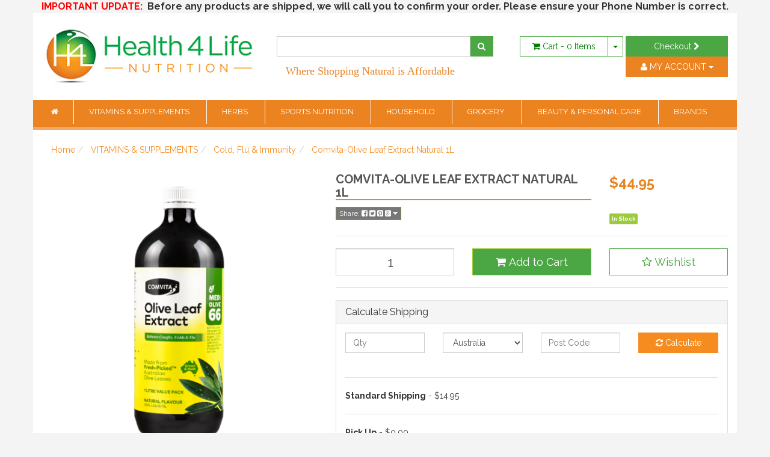

--- FILE ---
content_type: text/html; charset=utf-8
request_url: https://www.health4lifenutrition.com.au/comvita-olive-leaf-extract-natural-1l
body_size: 37224
content:
<!DOCTYPE html>
<html lang="en">
<head>
<meta http-equiv="Content-Type" content="text/html; charset=utf-8"/>
<meta name="keywords" content="Comvita,Comvita-Olive Leaf Extract Natural 1L"/>
<meta name="description" content="Comvita-Olive Leaf Extract Natural 1L - Comvita - Olive leaf"/>
<meta name="viewport" content="width=device-width, initial-scale=1.0, user-scalable=0"/>
<meta property="og:image" content="/assets/full/COMV-OLIV-NAT-1000.png?20200703030632"/>
<meta property="og:title" content="Comvita-Olive Leaf Extract Natural 1L"/>
<meta property="og:site_name" content="Health 4 Life Nutrition "/>

<title>Comvita-Olive Leaf Extract Natural 1L</title>
<link rel="canonical" href="https://www.health4lifenutrition.com.au/comvita-olive-leaf-extract-natural-1l"/>
<link rel="shortcut icon" href="https://www.health4lifenutrition.com.au/assets/favicon_logo.png"/>
<link class="theme-selector" rel="stylesheet" type="text/css" href="/assets/themes/atomic/css/app.css?1768522812" media="all"/>
<link rel="stylesheet" type="text/css" href="/assets/themes/atomic/css/style.css?1768522812" media="all"/>
<link rel="stylesheet" type="text/css" href="/assets/themes/atomic/css/owl.carousel.css?1768522812" media="all"/>
<link rel="stylesheet" type="text/css" href="/assets/themes/atomic/css/owl.theme.css?1768522812" media="all"/>
<link rel="stylesheet" type="text/css" href="/assets/themes/atomic/css/owl.transitions.css?1768522812" media="all"/>
<link href="//db.onlinewebfonts.com/c/a0e1b1883c0cf520e9c50d0cd91cd0d0?family=PapyrusW01" rel="stylesheet" type="text/css"/>
<link rel="stylesheet" type="text/css" href="https://maxcdn.bootstrapcdn.com/font-awesome/4.3.0/css/font-awesome.min.css" media="all"/>
<link rel="stylesheet" type="text/css" href="https://cdn.neto.com.au/assets/neto-cdn/jquery_ui/1.11.1/css/custom-theme/jquery-ui-1.8.18.custom.css" media="all"/>
<link rel="stylesheet" type="text/css" href="https://cdn.neto.com.au/assets/neto-cdn/fancybox/2.1.5/jquery.fancybox.css" media="all"/>
<!--[if lte IE 8]>
	<script type="text/javascript" src="https://cdn.neto.com.au/assets/neto-cdn/html5shiv/3.7.0/html5shiv.js"></script>
	<script type="text/javascript" src="https://cdn.neto.com.au/assets/neto-cdn/respond.js/1.3.0/respond.min.js"></script>
<![endif]-->
<!-- Begin: Script 101 -->
<!-- Google Analytics -->
<script>
(function(i,s,o,g,r,a,m){i['GoogleAnalyticsObject']=r;i[r]=i[r]||function(){
(i[r].q=i[r].q||[]).push(arguments)},i[r].l=1*new Date();a=s.createElement(o),
m=s.getElementsByTagName(o)[0];a.async=1;a.src=g;m.parentNode.insertBefore(a,m)
})(window,document,'script','//www.google-analytics.com/analytics.js','ga');
ga('create', 'UA-126806871-1', 'auto');
</script>
<!-- End Google Analytics -->
<!-- End: Script 101 -->
<!-- Begin: Script 104 -->
<!-- Global site tag (gtag.js) - Google Analytics -->
<script async src="https://www.googletagmanager.com/gtag/js?id=G-KM7BF9DMKP"></script>
<script>
  window.dataLayer = window.dataLayer || [];
  function gtag(){dataLayer.push(arguments);}
  gtag('js', new Date());
    gtag('config', 'G-KM7BF9DMKP', {
      send_page_view: false
    });
</script>
<!-- End: Script 104 -->

</head>
<body id="n_product" class="n_atomic">
    <!-- Header Announcement -->
<div class="bg-light text-center py-2">
        <div class="container">
            <div class="row">
                <div class="col-12">
                    <strong><div><span style="font-size:16px;"><span style="font-family:Lucida Sans Unicode,Lucida Grande,sans-serif;"><strong><span style="color:#ff0000;">IMPORTANT UPDATE:</span></strong>&nbsp;&nbsp;<strong>Before any products are shipped, we will call you to confirm your order. Please ensure your Phone Number is correct.</strong></span></span></div>
</strong>
                </div>
            </div>
        </div>
    </div>
<div class="wrapper-header">
	<div class="container">
		<div class="row row-padded">
			<div class="col-xs-12 col-sm-4 wrapper-logo">
				<a href="https://www.health4lifenutrition.com.au" title="Health 4 Life Nutrition">
					<img class="logo" src="/assets/website_logo.png" alt="Health 4 Life Nutrition"/>
				</a>
			</div>

			<div class="col-xs-12 col-sm-4 wrapper-search">
				<div class="header-search">
					<form name="productsearch" method="get" action="/">
						<input type="hidden" name="rf" value="kw"/>
						<div class="input-group">
							<input class="form-control ajax_search" value="" id="name_search" autocomplete="off" name="kw" type="text"/>
							<span class="input-group-btn">
								<button type="submit" value="Search" class="btn btn-default"><i class="fa fa-search"></i></button>
							</span>
						</div>
					</form>
				</div>
                <!-- HTML5 MARKUP FOR TEMPLATE -->
<div class="hidden-xs col-sm-12 usp-col">
    <h4 class="usps-slogan">Where Shopping Natural is Affordable</h4>
</div><!-- ENDS MARKUP -->
			</div>

			<div class="hidden-xs col-sm-4 text-right wrapper-btns">
				<div id="header-cart" class="btn-group">
					<a href="https://www.health4lifenutrition.com.au/_mycart?tkn=cart&ts=1769016135887570" class="btn btn-default btn-headercart" id="cartcontentsheader">
						<i class="fa fa-shopping-cart"></i> <span class="visible-lg visible-inline-lg">Cart</span> - <span rel="a2c_item_count">0</span> Items
					</a>
					<a href="#" class="btn btn-default dropdown-toggle cart-toggle" data-toggle="dropdown"><span class="caret"></span></a>
					<ul class="dropdown-menu">
						<li class="box" id="neto-dropdown">
							<div class="body padding" id="cartcontents"></div>
							<div class="footer"></div>
						</li>
					</ul>
				</div><!-- /.ends header-cart -->
                
                <!-- begins checkout btn -->
                <div id="header-checkout" class="btn-group">
               		<li><a href="https://www.health4lifenutrition.com.au/_mycart?fn=&ts=1769016135949297" class="btn btn-success btn-md btn-block checkout-btn" title="Checkout">Checkout <i class="fa fa-chevron-right icon-white"></i></a></li>
                </div><!-- /.ends checkout btn -->

                <!-- begins btn my-account -->
                <div id="header-myaccount" class="btn-group">
               		<li class="lv1-li navbar-right dropdown dropdown-hover btn btn-default btn-header-account"> <a href="https://www.health4lifenutrition.com.au/_myacct" ><i class="fa fa-user circle-icon"></i> <span class="visible-lg visible-inline-lg"><span nloader-content-id="ev31zIgRdd4xHCrlVTj2xVxQhVgWTj0RWJbpvfD_PgkJ4uypyd1sDF8uSObcF85AUMugsUS5P6cEXLfBbeyWBY" nloader-content="nbno0OnwGIYAb6RBU8AbND7_IztyQfuL9CoVDAKUPLAC8qKDRMqocavkVaThQfx8ROzJbwF3kWG-T6mzqsizAyfbaeTeVTmsAKxUHqTkYhY" nloader-data="r25FJHSG3J5LeVkJQKgBd3XqwOf4QNZx_q6Wh8fH5TM"></span>&nbsp;ACCOUNT</span> <span class="caret"></span></a>
					<ul class="dropdown-menu pull-right myaccount_dropmenu">
					    <li><a href="https://www.health4lifenutrition.com.au/_myacct">Account Home</a></li>
					    <li><a href="https://www.health4lifenutrition.com.au/_myacct#orders">Orders</a></li>
					    <li><a href="https://www.health4lifenutrition.com.au/_myacct#quotes">Quotes</a></li>
					    <li><a href="https://www.health4lifenutrition.com.au/_myacct/payrec">Pay Invoices</a></li>
					    <li><a href="https://www.health4lifenutrition.com.au/_myacct/favourites">Favourites</a></li>
					    <li><a href="https://www.health4lifenutrition.com.au/_myacct/wishlist">Wishlists</a></li>
					    <li><a href="https://www.health4lifenutrition.com.au/_myacct/warranty">Resolution Centre</a></li>
					    <li><a href="https://www.health4lifenutrition.com.au/_myacct/edit_account">Edit My Details</a></li>
					    <li><a href="https://www.health4lifenutrition.com.au/_myacct/edit_address">Edit My Address Book</a></li>
					    <li class="divider"></li>
					    <span nloader-content-id="arbPXlyKIZIzfAwGbeRqz4gxfpn6mYjIAUe8G-aAIyI4aRuy77rwMz-AvD2G3RY79UGsf-03B6tEwCHzjdbuxA" nloader-content="[base64]" nloader-data="zLSU0o86Q_HX-3Xw4Zs_u6WdWcbsLSvcwx3UrIbVPz4"></span></ul>
					</li>
                </div><!-- /.ends header-myaccount -->
			</div><!-- /.ends col-sm-4 text-right -->
		</div>

		<div class="row">
			<div class="col-xs-12">
				<div class="navbar navbar-default">
					<div class="navbar-header">
						<ul class="navigation-list list-inline visible-xs nMobileNav">
							<li><a href="#" class="nToggleMenu" data-target=".navbar-responsive-collapse"><span class="icon"><i class="fa fa-bars"></i></span><br>
							Menu</a></li>
							<li><a href="/products"><span class="icon"><i class="fa fa-gift"></i></span><br>
							Shop</a></li>
							<li><a href="https://www.health4lifenutrition.com.au/_mycart?tkn=cart&ts=1769016135650615"><span class="icon"><i class="fa fa-shopping-cart"></i></span><br>
							Cart (<span rel="a2c_item_count">0</span>)</a></li>
							<li><a href="/_myacct/"><span class="icon"><i class="fa fa-user"></i></span><br>
							Account</a></li>
						</ul> 
					</div>
                    <div class="navbar-collapse collapse navbar-responsive-collapse">
                        <ul class="nav navbar-nav hfy-menu">
                            <li><a href="https://www.health4lifenutrition.com.au"><i class="fa fa-home"></i></a></li><li class="dropdown dropdown-hover list-trigger"><a href="https://www.health4lifenutrition.com.au/vitamins-supplements/">VITAMINS & SUPPLEMENTS&nbsp;<i class="fa fa-chevron-down icon-trigger"></i></a> 
                                            <ul class="dropdown-menu dropdown-menu-horizontal parent_dropmenu_horiz">
                                                    <li class="xs-hidden">
                                            <a href="https://www.health4lifenutrition.com.au/vitamins-supplements/kidney-bladder/">Kidney & Bladder</a>
                                            
                                        </li><li class="xs-hidden">
                                            <a href="https://www.health4lifenutrition.com.au/vitamins-supplements/alkalising/">Alkalising</a>
                                            
                                        </li><li class="xs-hidden">
                                            <a href="https://www.health4lifenutrition.com.au/vitamins-supplements/allergies/">Allergies</a>
                                            
                                        </li><li class="xs-hidden">
                                            <a href="https://www.health4lifenutrition.com.au/vitamins-supplements/alkalising/antioxidants/">Antioxidants</a>
                                            
                                        </li><li class="xs-hidden">
                                            <a href="https://www.health4lifenutrition.com.au/vitamins-supplements/blood-sugar-metabolism/">Blood Sugar Metabolism</a>
                                            
                                        </li><li class="xs-hidden">
                                            <a href="https://www.health4lifenutrition.com.au/vitamins-supplements/bone-joints/">Bones & Joint</a>
                                            
                                        </li><li class="xs-hidden">
                                            <a href="https://www.health4lifenutrition.com.au/vitamins-supplements/childrens-health/">Children's Health</a>
                                            
                                        </li><li class="xs-hidden">
                                            <a href="https://www.health4lifenutrition.com.au/vitamins-supplements/cold-flu-immunity/">Cold, Flu & Immunity</a>
                                            
                                        </li><li class="xs-hidden">
                                            <a href="https://www.health4lifenutrition.com.au/vitamins-supplements/digestion-detox/">Digestion & Detox</a>
                                            
                                        </li><li class="xs-hidden">
                                            <a href="https://www.health4lifenutrition.com.au/vitamins-supplements/diuretics/">Diuretics</a>
                                            
                                        </li><li class="xs-hidden">
                                            <a href="https://www.health4lifenutrition.com.au/vitamins-supplements/energy/">Energy</a>
                                            
                                        </li><li class="xs-hidden">
                                            <a href="https://www.health4lifenutrition.com.au/vitamins-supplements/eye-health/">Eye Health</a>
                                            
                                        </li><li class="xs-hidden">
                                            <a href="https://www.health4lifenutrition.com.au/vitamins-supplements/general-wellbeing/">General Wellbeing</a>
                                            
                                        </li><li class="xs-hidden">
                                            <a href="https://www.health4lifenutrition.com.au/vitamins-supplements/hair-skin-nails/">Hair, Skin & Nails</a>
                                            
                                        </li><li class="xs-hidden">
                                            <a href="https://www.health4lifenutrition.com.au/vitamins-supplements/heart-circulation/">Heart & Circulation</a>
                                            
                                        </li><li class="xs-hidden">
                                            <a href="https://www.health4lifenutrition.com.au/vitamins-supplements/homeopathy-flower-essences/">Homeopathy/Flower Essences</a>
                                            
                                        </li><li class="xs-hidden">
                                            <a href="https://www.health4lifenutrition.com.au/vitamins-supplements/memory-concentration/">Memory & Concentration</a>
                                            
                                        </li><li class="xs-hidden">
                                            <a href="https://www.health4lifenutrition.com.au/vitamins-supplements/mens-health/">Men's Health</a>
                                            
                                        </li><li class="xs-hidden">
                                            <a href="https://www.health4lifenutrition.com.au/vitamins-supplements/muscles-tendons-ligaments/">Muscles, Tendons & Ligaments</a>
                                            
                                        </li><li class="xs-hidden">
                                            <a href="https://www.health4lifenutrition.com.au/vitamins-supplements/nutritional-oils/">Nutritional Oils</a>
                                            
                                        </li><li class="xs-hidden">
                                            <a href="https://www.health4lifenutrition.com.au/vitamins-supplements/pregnancy-fertility/~-229">Pregnancy & Fertility</a>
                                            
                                        </li><li class="xs-hidden">
                                            <a href="https://www.health4lifenutrition.com.au/vitamins-supplements/stress-anxiety-sleep/">Stress, Anxiety & Sleep</a>
                                            
                                        </li><li class="xs-hidden">
                                            <a href="https://www.health4lifenutrition.com.au/vitamins-supplements/superfoods/">Superfoods</a>
                                            
                                        </li><li class="xs-hidden">
                                            <a href="https://www.health4lifenutrition.com.au/vitamins-supplements/weight-management/">Weight Management</a>
                                            
                                        </li><li class="xs-hidden">
                                            <a href="https://www.health4lifenutrition.com.au/vitamins-supplements/womens-health/">Women's Health</a>
                                            
                                        </li>
                                                    <li class="view_more_list"><a href="https://www.health4lifenutrition.com.au/vitamins-supplements/"><strong>View More</strong></a></li>
                                                </ul>
                                        </li><li class="dropdown dropdown-hover list-trigger"><a href="https://www.health4lifenutrition.com.au/herbs">HERBS&nbsp;<i class="fa fa-chevron-down icon-trigger"></i></a> 
                                            <ul class="dropdown-menu dropdown-menu-horizontal parent_dropmenu_horiz">
                                                    <li class="xs-hidden">
                                            <a href="https://www.health4lifenutrition.com.au/herbs/alfalfa/">Alfalfa</a>
                                            
                                        </li><li class="xs-hidden">
                                            <a href="https://www.health4lifenutrition.com.au/herbs/andrographis/">Andrographis</a>
                                            
                                        </li><li class="xs-hidden">
                                            <a href="https://www.health4lifenutrition.com.au/herbs/arnica/">Arnica</a>
                                            
                                        </li><li class="xs-hidden">
                                            <a href="https://www.health4lifenutrition.com.au/herbs/astragalus/">Astragalus</a>
                                            
                                        </li><li class="xs-hidden">
                                            <a href="https://www.health4lifenutrition.com.au/herbs/bilberry/">Bilberry</a>
                                            
                                        </li><li class="xs-hidden">
                                            <a href="https://www.health4lifenutrition.com.au/herbs/boswellia/">Boswellia</a>
                                            
                                        </li><li class="xs-hidden">
                                            <a href="https://www.health4lifenutrition.com.au/herbs/brahmi/">Brahmi</a>
                                            
                                        </li><li class="xs-hidden">
                                            <a href="https://www.health4lifenutrition.com.au/herbs/celery/">Celery</a>
                                            
                                        </li><li class="xs-hidden">
                                            <a href="https://www.health4lifenutrition.com.au/herbs/cinnamon/">Cinnamon</a>
                                            
                                        </li><li class="xs-hidden">
                                            <a href="https://www.health4lifenutrition.com.au/herbs/cranberry/">Cranberry</a>
                                            
                                        </li><li class="xs-hidden">
                                            <a href="https://www.health4lifenutrition.com.au/herbs/dandelion/">Dandelion</a>
                                            
                                        </li><li class="xs-hidden">
                                            <a href="https://www.health4lifenutrition.com.au/herbs/dong-quai/">Dong Quai</a>
                                            
                                        </li><li class="xs-hidden">
                                            <a href="https://www.health4lifenutrition.com.au/herbs/echinacea/">Echinacea</a>
                                            
                                        </li><li class="xs-hidden">
                                            <a href="https://www.health4lifenutrition.com.au/herbs/epilobium/">Epilobium</a>
                                            
                                        </li><li class="xs-hidden">
                                            <a href="https://www.health4lifenutrition.com.au/herbs/fenugreek/">Fenugreek</a>
                                            
                                        </li><li class="xs-hidden">
                                            <a href="https://www.health4lifenutrition.com.au/herbs/garcinia-cambogia/">Garcinia Cambogia</a>
                                            
                                        </li><li class="xs-hidden">
                                            <a href="https://www.health4lifenutrition.com.au/herbs/garlic/">Garlic</a>
                                            
                                        </li><li class="xs-hidden">
                                            <a href="https://www.health4lifenutrition.com.au/herbs/ginger/">Ginger</a>
                                            
                                        </li><li class="xs-hidden">
                                            <a href="https://www.health4lifenutrition.com.au/herbs/ginkgo-biloba/">Ginkgo Biloba</a>
                                            
                                        </li><li class="xs-hidden">
                                            <a href="https://www.health4lifenutrition.com.au/herbs/ginseng/">Ginseng</a>
                                            
                                        </li><li class="xs-hidden">
                                            <a href="https://www.health4lifenutrition.com.au/herbs/green-tea/">Green Tea</a>
                                            
                                        </li><li class="xs-hidden">
                                            <a href="https://www.health4lifenutrition.com.au/herbs/gymnema/">Gymnema</a>
                                            
                                        </li><li class="xs-hidden">
                                            <a href="https://www.health4lifenutrition.com.au/herbs/hawthorn/">Hawthorn</a>
                                            
                                        </li><li class="xs-hidden">
                                            <a href="https://www.health4lifenutrition.com.au/herbs/herbal-teas/">Herbal Teas</a>
                                            
                                        </li><li class="xs-hidden">
                                            <a href="https://www.health4lifenutrition.com.au/herbs/horsechestnut/">Horsechestnut</a>
                                            
                                        </li><li class="xs-hidden">
                                            <a href="https://www.health4lifenutrition.com.au/herbs/horseradish/">Horseradish</a>
                                            
                                        </li><li class="xs-hidden">
                                            <a href="https://www.health4lifenutrition.com.au/herbs/horsetail/">Horsetail</a>
                                            
                                        </li><li class="xs-hidden">
                                            <a href="https://www.health4lifenutrition.com.au/herbs/kelp/">Kelp</a>
                                            
                                        </li><li class="xs-hidden">
                                            <a href="https://www.health4lifenutrition.com.au/herbs/licorice/">Licorice</a>
                                            
                                        </li><li class="xs-hidden">
                                            <a href="https://www.health4lifenutrition.com.au/herbs/milk-thistle/">Milk Thistle</a>
                                            
                                        </li><li class="xs-hidden">
                                            <a href="https://www.health4lifenutrition.com.au/herbs/olive-leaf/">Olive Leaf</a>
                                            
                                        </li><li class="xs-hidden">
                                            <a href="https://www.health4lifenutrition.com.au/herbs/oregano/">Oregano</a>
                                            
                                        </li><li class="xs-hidden">
                                            <a href="https://www.health4lifenutrition.com.au/herbs/pau-darco/">Pau D'Arco</a>
                                            
                                        </li><li class="xs-hidden">
                                            <a href="https://www.health4lifenutrition.com.au/herbs/raspberry-leaf/">Raspberry Leaf</a>
                                            
                                        </li><li class="xs-hidden">
                                            <a href="https://www.health4lifenutrition.com.au/herbs/rhodiola/">Rhodiola</a>
                                            
                                        </li><li class="xs-hidden">
                                            <a href="https://www.health4lifenutrition.com.au/herbs/sage/">Sage</a>
                                            
                                        </li><li class="xs-hidden">
                                            <a href="https://www.health4lifenutrition.com.au/herbs/saw-palmetto/">Saw Palmetto</a>
                                            
                                        </li><li class="xs-hidden">
                                            <a href="https://www.health4lifenutrition.com.au/herbs/slippery-elm/">Slippery Elm</a>
                                            
                                        </li><li class="xs-hidden">
                                            <a href="https://www.health4lifenutrition.com.au/herbs/st-johns-wort/">St Johns Wort</a>
                                            
                                        </li><li class="xs-hidden">
                                            <a href="https://www.health4lifenutrition.com.au/herbs/tribulus/">Tribulus</a>
                                            
                                        </li><li class="xs-hidden">
                                            <a href="https://www.health4lifenutrition.com.au/herbs/turmeric/">Turmeric</a>
                                            
                                        </li><li class="xs-hidden">
                                            <a href="https://www.health4lifenutrition.com.au/herbs/valerian/">Valerian</a>
                                            
                                        </li><li class="xs-hidden">
                                            <a href="https://www.health4lifenutrition.com.au/herbs/vitex/">Vitex</a>
                                            
                                        </li><li class="xs-hidden">
                                            <a href="https://www.health4lifenutrition.com.au/herbs/wild-yam/">Wild Yam</a>
                                            
                                        </li>
                                                    <li class="view_more_list"><a href="https://www.health4lifenutrition.com.au/herbs"><strong>View More</strong></a></li>
                                                </ul>
                                        </li><li class="dropdown dropdown-hover list-trigger"><a href="https://www.health4lifenutrition.com.au/sports-nutrition/">SPORTS NUTRITION&nbsp;<i class="fa fa-chevron-down icon-trigger"></i></a> 
                                            <ul class="dropdown-menu dropdown-menu-horizontal parent_dropmenu_horiz">
                                                    <li class="xs-hidden">
                                            <a href="https://www.health4lifenutrition.com.au/sports-nutrition/amino-acids/">Amino Acids</a>
                                            
                                        </li><li class="xs-hidden">
                                            <a href="https://www.health4lifenutrition.com.au/sports-nutrition/carbohydrates/">Carbohydrates</a>
                                            
                                        </li><li class="xs-hidden">
                                            <a href="https://www.health4lifenutrition.com.au/sports-nutrition/creatine/">Creatine</a>
                                            
                                        </li><li class="xs-hidden">
                                            <a href="https://www.health4lifenutrition.com.au/sports-nutrition/endurance/">Endurance/Electrolytes</a>
                                            
                                        </li><li class="xs-hidden">
                                            <a href="https://www.health4lifenutrition.com.au/sports-nutrition/fat-metabolisers/">Fat Metabolisers</a>
                                            
                                        </li><li class="xs-hidden">
                                            <a href="https://www.health4lifenutrition.com.au/sports-nutrition/general-supplements/">General Supplements</a>
                                            
                                        </li><li class="xs-hidden">
                                            <a href="https://www.health4lifenutrition.com.au/sports-nutrition/growth-hormone-support/">Growth Hormone Support</a>
                                            
                                        </li><li class="xs-hidden">
                                            <a href="https://www.health4lifenutrition.com.au/sports-nutrition/intra-workout/">Intra-Workout</a>
                                            
                                        </li><li class="xs-hidden">
                                            <a href="https://www.health4lifenutrition.com.au/sports-nutrition/night-time-protein/">Night-Time Protein</a>
                                            
                                        </li><li class="xs-hidden">
                                            <a href="https://www.health4lifenutrition.com.au/sports-nutrition/post-workout-recovery/">Post-Workout / Recovery</a>
                                            
                                        </li><li class="xs-hidden">
                                            <a href="https://www.health4lifenutrition.com.au/sports-nutrition/pre-workout/">Pre-Workout</a>
                                            
                                        </li><li class="xs-hidden">
                                            <a href="https://www.health4lifenutrition.com.au/sports-nutrition/protein-snacks/">Protein Snacks</a>
                                            
                                        </li><li class="xs-hidden">
                                            <a href="https://www.health4lifenutrition.com.au/sports-nutrition/specialty-proteins/">Specialty Proteins</a>
                                            
                                        </li><li class="xs-hidden">
                                            <a href="https://www.health4lifenutrition.com.au/sports-nutrition/testosterone-support/">Testosterone Support</a>
                                            
                                        </li><li class="xs-hidden">
                                            <a href="https://www.health4lifenutrition.com.au/sports-nutrition/toning-and-shaping-protein/">Toning and Shaping Protein</a>
                                            
                                        </li><li class="xs-hidden">
                                            <a href="https://www.health4lifenutrition.com.au/sports-nutrition/weight-gaining-proteins/">Weight Gaining Proteins</a>
                                            
                                        </li><li class="xs-hidden">
                                            <a href="https://www.health4lifenutrition.com.au/sports-nutrition/whey-protein/">Whey Protein</a>
                                            
                                        </li>
                                                    <li class="view_more_list"><a href="https://www.health4lifenutrition.com.au/sports-nutrition/"><strong>View More</strong></a></li>
                                                </ul>
                                        </li><li class="dropdown dropdown-hover list-trigger"><a href="https://www.health4lifenutrition.com.au/household/">HOUSEHOLD&nbsp;<i class="fa fa-chevron-down icon-trigger"></i></a> 
                                            <ul class="dropdown-menu dropdown-menu-horizontal parent_dropmenu_horiz">
                                                    <li class="xs-hidden">
                                            <a href="https://www.health4lifenutrition.com.au/household/books/">Books</a>
                                            
                                        </li><li class="xs-hidden">
                                            <a href="https://www.health4lifenutrition.com.au/household/candles/">Candles</a>
                                            
                                        </li><li class="xs-hidden">
                                            <a href="https://www.health4lifenutrition.com.au/household/cleaning-products/">Cleaning Products</a>
                                            
                                        </li><li class="xs-hidden">
                                            <a href="https://www.health4lifenutrition.com.au/household/clothing/">Clothing</a>
                                            
                                        </li><li class="xs-hidden">
                                            <a href="https://www.health4lifenutrition.com.au/household/salt-lamps/">Crystals</a>
                                            
                                        </li><li class="xs-hidden">
                                            <a href="https://www.health4lifenutrition.com.au/household/diffusers/">Diffusers & Incense</a>
                                            
                                        </li><li class="xs-hidden">
                                            <a href="https://www.health4lifenutrition.com.au/household/fragrance-oils/">Fragrance Oils</a>
                                            
                                        </li><li class="xs-hidden">
                                            <a href="https://www.health4lifenutrition.com.au/household/miscellaneous/">Miscellaneous </a>
                                            
                                        </li><li class="xs-hidden">
                                            <a href="https://www.health4lifenutrition.com.au/household/pets/">Pets</a>
                                            
                                        </li><li class="xs-hidden">
                                            <a href="https://www.health4lifenutrition.com.au/household/shakers/">Shakers</a>
                                            
                                        </li><li class="xs-hidden">
                                            <a href="https://www.health4lifenutrition.com.au/household/water-bottles/">Water Bottles</a>
                                            
                                        </li><li class="xs-hidden">
                                            <a href="https://www.health4lifenutrition.com.au/household/water-filters/">Water Filters</a>
                                            
                                        </li>
                                                    <li class="view_more_list"><a href="https://www.health4lifenutrition.com.au/household/"><strong>View More</strong></a></li>
                                                </ul>
                                        </li><li class="dropdown dropdown-hover list-trigger"><a href="https://www.health4lifenutrition.com.au/grocery/">GROCERY&nbsp;<i class="fa fa-chevron-down icon-trigger"></i></a> 
                                            <ul class="dropdown-menu dropdown-menu-horizontal parent_dropmenu_horiz">
                                                    <li class="xs-hidden">
                                            <a href="https://www.health4lifenutrition.com.au/grocery/beverages/">Beverages</a>
                                            
                                        </li><li class="xs-hidden">
                                            <a href="https://www.health4lifenutrition.com.au/grocery/bread-mixes/">Bread Mixes</a>
                                            
                                        </li><li class="xs-hidden">
                                            <a href="https://www.health4lifenutrition.com.au/grocery/cake-mixes/">Cake Mixes</a>
                                            
                                        </li><li class="xs-hidden">
                                            <a href="https://www.health4lifenutrition.com.au/grocery/cereal-granola/">Cereals & Grains</a>
                                            
                                        </li><li class="xs-hidden">
                                            <a href="https://www.health4lifenutrition.com.au/grocery/condiments/">Condiments</a>
                                            
                                        </li><li class="xs-hidden">
                                            <a href="https://www.health4lifenutrition.com.au/grocery/cooking-baking/">Cooking / Baking</a>
                                            
                                        </li><li class="xs-hidden">
                                            <a href="https://www.health4lifenutrition.com.au/grocery/dried-fruit-nuts/">Dried Fruits</a>
                                            
                                        </li><li class="xs-hidden">
                                            <a href="https://www.health4lifenutrition.com.au/grocery/easter/">Easter</a>
                                            
                                        </li><li class="xs-hidden">
                                            <a href="https://www.health4lifenutrition.com.au/grocery/flours-meals-powders/">Flours, Meals & Powders</a>
                                            
                                        </li><li class="xs-hidden">
                                            <a href="https://www.health4lifenutrition.com.au/grocery/functional-foods/">Functional Foods</a>
                                            
                                        </li><li class="xs-hidden">
                                            <a href="https://www.health4lifenutrition.com.au/grocery/general/">General</a>
                                            
                                        </li><li class="xs-hidden">
                                            <a href="https://www.health4lifenutrition.com.au/grocery/keto/">Keto</a>
                                            
                                        </li><li class="xs-hidden">
                                            <a href="https://www.health4lifenutrition.com.au/grocery/low-carbs/">Low Carbs</a>
                                            
                                        </li><li class="xs-hidden">
                                            <a href="https://www.health4lifenutrition.com.au/grocery/nut-butters/">Nuts</a>
                                            
                                        </li><li class="xs-hidden">
                                            <a href="https://www.health4lifenutrition.com.au/grocery/oils/">Oils</a>
                                            
                                        </li><li class="xs-hidden">
                                            <a href="https://www.health4lifenutrition.com.au/grocery/legumes/">Pulses & Legumes</a>
                                            
                                        </li><li class="xs-hidden">
                                            <a href="https://www.health4lifenutrition.com.au/grocery/salts/">Salts</a>
                                            
                                        </li><li class="xs-hidden">
                                            <a href="https://www.health4lifenutrition.com.au/grocery/seasonings/">Seasonings</a>
                                            
                                        </li><li class="xs-hidden">
                                            <a href="https://www.health4lifenutrition.com.au/grocery/grains-seeds/">Seeds</a>
                                            
                                        </li><li class="xs-hidden">
                                            <a href="https://www.health4lifenutrition.com.au/grocery/snack-foods/">Snack Foods</a>
                                            
                                        </li><li class="xs-hidden">
                                            <a href="https://www.health4lifenutrition.com.au/grocery/spreads/">Spreads</a>
                                            
                                        </li><li class="xs-hidden">
                                            <a href="https://www.health4lifenutrition.com.au/grocery/stock-broths/">Stock / Broths</a>
                                            
                                        </li><li class="xs-hidden">
                                            <a href="https://www.health4lifenutrition.com.au/grocery/sweeteners/">Sweeteners </a>
                                            
                                        </li><li class="xs-hidden">
                                            <a href="https://www.health4lifenutrition.com.au/grocery/vinegar-sauces/">Vinegar / Sauces</a>
                                            
                                        </li>
                                                    <li class="view_more_list"><a href="https://www.health4lifenutrition.com.au/grocery/"><strong>View More</strong></a></li>
                                                </ul>
                                        </li><li class="dropdown dropdown-hover list-trigger"><a href="https://www.health4lifenutrition.com.au/beauty-personal-care/">BEAUTY & PERSONAL CARE&nbsp;<i class="fa fa-chevron-down icon-trigger"></i></a> 
                                            <ul class="dropdown-menu dropdown-menu-horizontal parent_dropmenu_horiz">
                                                    <li class="xs-hidden">
                                            <a href="https://www.health4lifenutrition.com.au/beauty-personal-care/baby-products/">Baby Products</a>
                                            
                                        </li><li class="xs-hidden">
                                            <a href="https://www.health4lifenutrition.com.au/beauty-personal-care/deodorants/">Deodorants</a>
                                            
                                        </li><li class="xs-hidden">
                                            <a href="https://www.health4lifenutrition.com.au/beauty-personal-care/ear-candles/">Ear Candles</a>
                                            
                                        </li><li class="xs-hidden">
                                            <a href="https://www.health4lifenutrition.com.au/beauty-personal-care/essential-oils/">Essential Oils & Oil Blends</a>
                                            
                                        </li><li class="xs-hidden">
                                            <a href="https://www.health4lifenutrition.com.au/beauty-personal-care/organic-essential-oils/">Essential Oils Organic</a>
                                            
                                        </li><li class="xs-hidden">
                                            <a href="https://www.health4lifenutrition.com.au/beauty-personal-care/feminine-hygiene-products/">Feminine Hygiene Products</a>
                                            
                                        </li><li class="xs-hidden">
                                            <a href="https://www.health4lifenutrition.com.au/beauty-personal-care/for-men/">For Men</a>
                                            
                                        </li><li class="xs-hidden">
                                            <a href="https://www.health4lifenutrition.com.au/beauty-personal-care/hair-care/">Hair Care</a>
                                            
                                        </li><li class="xs-hidden">
                                            <a href="https://www.health4lifenutrition.com.au/beauty-personal-care/herbal-ointments-and-creams/">Herbal Ointments, Linaments and Creams</a>
                                            
                                        </li><li class="xs-hidden">
                                            <a href="https://www.health4lifenutrition.com.au/beauty-personal-care/insect-repellents/">Insect Repellents</a>
                                            
                                        </li><li class="xs-hidden">
                                            <a href="https://www.health4lifenutrition.com.au/beauty-personal-care/muscle-and-joint-care/">Muscle and Joint Care</a>
                                            
                                        </li><li class="xs-hidden">
                                            <a href="https://www.health4lifenutrition.com.au/beauty-personal-care/natural-cosmetics/">Natural Cosmetics</a>
                                            
                                        </li><li class="xs-hidden">
                                            <a href="https://www.health4lifenutrition.com.au/beauty-personal-care/oral-care/">Oral Care</a>
                                            
                                        </li><li class="xs-hidden">
                                            <a href="https://www.health4lifenutrition.com.au/beauty-personal-care/perfume/">Perfume</a>
                                            
                                        </li><li class="xs-hidden">
                                            <a href="https://www.health4lifenutrition.com.au/beauty-personal-care/skin-care/">Skin Care</a>
                                            
                                        </li><li class="xs-hidden">
                                            <a href="https://www.health4lifenutrition.com.au/beauty-personal-care/soap-and-cleansers/">Soap and Cleansers</a>
                                            
                                        </li><li class="xs-hidden">
                                            <a href="https://www.health4lifenutrition.com.au/beauty-personal-care/sunscreens/">Sunscreens</a>
                                            
                                        </li>
                                                    <li class="view_more_list"><a href="https://www.health4lifenutrition.com.au/beauty-personal-care/"><strong>View More</strong></a></li>
                                                </ul>
                                        </li><!-- brands begins -->
                                        <li class="dropdown dropdown-hover"><a>BRANDS</a>
                                                    <ul class="dropdown-menu brands-dropdown"><li class=""><a href="https://www.health4lifenutrition.com.au/brand/a-bit-hippy/">A Bit Hippy</a></li>
                                                <li class=""><a href="https://www.health4lifenutrition.com.au/brand/akin/">A'kin</a></li>
                                                <li class=""><a href="https://www.health4lifenutrition.com.au/brand/a.-vogel/">A. Vogel</a></li>
                                                <li class=""><a href="https://www.health4lifenutrition.com.au/brand/acure/">Acure</a></li>
                                                <li class=""><a href="https://www.health4lifenutrition.com.au/brand/alcyon/">Alcyon</a></li>
                                                <li class=""><a href="https://www.health4lifenutrition.com.au/brand/amanda-allen-nutrition/">Amanda Allen Nutrition</a></li>
                                                <li class=""><a href="https://www.health4lifenutrition.com.au/brand/amazing-oils/">Amazing Oils</a></li>
                                                <li class=""><a href="https://www.health4lifenutrition.com.au/brand/ancestral-nutrition/">Ancestral Nutrition</a></li>
                                                <li class=""><a href="https://www.health4lifenutrition.com.au/brand/ancient-minerals/">Ancient Minerals</a></li>
                                                <li class=""><a href="https://www.health4lifenutrition.com.au/brand/annas-farm/">Anna's Farm</a></li>
                                                <li class=""><a href="https://www.health4lifenutrition.com.au/brand/australian-bush-flower-essences/">Australian Bush Flower Essences</a></li>
                                                <li class=""><a href="https://www.health4lifenutrition.com.au/brand/australian-by-nature/">Australian By Nature</a></li>
                                                <li class=""><a href="https://www.health4lifenutrition.com.au/brand/australian-medicinal-herbs/">Australian Medicinal Herbs</a></li>
                                                <li class=""><a href="https://www.health4lifenutrition.com.au/brand/australian-superfoods-nq/">Australian Superfoods NQ</a></li>
                                                <li class=""><a href="https://www.health4lifenutrition.com.au/brand/ayurscience/">AyurScience</a></li>
                                                <li><a href="https://www.health4lifenutrition.com.au/brands">View All</a></li>
                                                    </ul>
                                                </li>
                            </ul>
                    </div><!-- /. ends navbar-responsive-collapse -->
				</div>
			</div>
		</div><!-- /.Ends row -->
	</div>
</div>
<div id="main-content" class="container" role="main">
	<div class="row">
<div class="col-xs-12">
	<ul class="breadcrumb" itemscope itemtype="http://schema.org/BreadcrumbList">
				<li itemprop="itemListElement" itemscope itemtype="http://schema.org/ListItem">
					<a href="https://www.health4lifenutrition.com.au" itemprop="item"><span itemprop="name">Home</span></a>
					<meta itemprop="position" content="0" />
				</li><li itemprop="itemListElement" itemscope itemtype="http://schema.org/ListItem">
				<a href="/vitamins-supplements/" itemprop="item"><span itemprop="name">VITAMINS &amp; SUPPLEMENTS</span></a>
				<meta itemprop="position" content="1" />
			</li><li itemprop="itemListElement" itemscope itemtype="http://schema.org/ListItem">
				<a href="/vitamins-supplements/cold-flu-immunity/" itemprop="item"><span itemprop="name">Cold, Flu &amp; Immunity</span></a>
				<meta itemprop="position" content="2" />
			</li><li itemprop="itemListElement" itemscope itemtype="http://schema.org/ListItem">
				<a href="/comvita-olive-leaf-extract-natural-1l" itemprop="item"><span itemprop="name">Comvita-Olive Leaf Extract Natural 1L</span></a>
				<meta itemprop="position" content="3" />
			</li></ul>
	<div class="row">
		<div class="col-sm-5">
			<div id="_jstl__images"><input type="hidden" id="_jstl__images_k0" value="template"/><input type="hidden" id="_jstl__images_v0" value="aW1hZ2Vz"/><input type="hidden" id="_jstl__images_k1" value="type"/><input type="hidden" id="_jstl__images_v1" value="aXRlbQ"/><input type="hidden" id="_jstl__images_k2" value="onreload"/><input type="hidden" id="_jstl__images_v2" value=""/><input type="hidden" id="_jstl__images_k3" value="content_id"/><input type="hidden" id="_jstl__images_v3" value="114"/><input type="hidden" id="_jstl__images_k4" value="sku"/><input type="hidden" id="_jstl__images_v4" value="COMV-OLIV-NAT-1000"/><input type="hidden" id="_jstl__images_k5" value="preview"/><input type="hidden" id="_jstl__images_v5" value="y"/><div id="_jstl__images_r"><meta property="og:image" content=""/>

<div class="main-image text-center">
	<a href="/assets/full/COMV-OLIV-NAT-1000.png?20200703030632" class=" fancybox" rel="product_images">
		<div class="zoom">
			<img src="/assets/full/COMV-OLIV-NAT-1000.png?20200703030632" class="hidden">
			<img src="/assets/thumbL/COMV-OLIV-NAT-1000.png?20200703030632" rel="itmimgCOMV-OLIV-NAT-1000" alt="Comvita-Olive Leaf Extract Natural 1L" border="0" id="main-image" itemprop="image">
		</div>
	</a>
</div>
<div class="clear"></div><br />

<div class="clear"></div>
<div class="row">

</div></div></div>
		</div>
		<div class="col-sm-7">
			<div id="_jstl__header"><input type="hidden" id="_jstl__header_k0" value="template"/><input type="hidden" id="_jstl__header_v0" value="aGVhZGVy"/><input type="hidden" id="_jstl__header_k1" value="type"/><input type="hidden" id="_jstl__header_v1" value="aXRlbQ"/><input type="hidden" id="_jstl__header_k2" value="preview"/><input type="hidden" id="_jstl__header_v2" value="y"/><input type="hidden" id="_jstl__header_k3" value="sku"/><input type="hidden" id="_jstl__header_v3" value="COMV-OLIV-NAT-1000"/><input type="hidden" id="_jstl__header_k4" value="content_id"/><input type="hidden" id="_jstl__header_v4" value="114"/><input type="hidden" id="_jstl__header_k5" value="onreload"/><input type="hidden" id="_jstl__header_v5" value=""/><div id="_jstl__header_r"><div itemscope itemtype="http://schema.org/Product" class="row">
	<meta itemprop="brand" content="Comvita"/>
	<div class="wrapper-product-title col-sm-8">
		<h1 itemprop="name">Comvita-Olive Leaf Extract Natural 1L</h1>
		<div class="dropdown">
			<button class="btn btn-default btn-xs dropdown-toggle" type="button" id="dropdownMenu1" data-toggle="dropdown" aria-expanded="true">
				Share: <i class="fa fa-facebook-square text-facebook"></i>
				<i class="fa fa-twitter-square text-twitter"></i>
				<i class="fa fa-pinterest-square text-pinterest"></i>
				<i class="fa fa-google-plus-square text-google-plus"></i>
				<span class="caret"></span>
			</button>
			<ul class="dropdown-menu" role="menu" aria-labelledby="dropdownMenu1">
				<li role="presentation"><a class="js-social-share" role="menuitem" tabindex="-1" href="//www.facebook.com/sharer/sharer.php?u=https%3A%2F%2Fwww.health4lifenutrition.com.au%2Fcomvita-olive-leaf-extract-natural-1l"><i class="fa fa-facebook-square text-facebook"></i> Facebook</a></li>
				<li role="presentation"><a class="js-social-share" role="menuitem" tabindex="-1" href="//twitter.com/intent/tweet/?text=Comvita-Olive%20Leaf%20Extract%20Natural%201L&amp;url=https%3A%2F%2Fwww.health4lifenutrition.com.au%2Fcomvita-olive-leaf-extract-natural-1l"><i class="fa fa-twitter-square text-twitter"></i> Twitter</a></li>
				<li role="presentation"><a class="js-social-share" role="menuitem" tabindex="-1" href="//www.pinterest.com/pin/create/button/?url=https%3A%2F%2Fwww.health4lifenutrition.com.au%2Fcomvita-olive-leaf-extract-natural-1l&amp;media=https%3A%2F%2Fwww.health4lifenutrition.com.au%2Fassets%2Ffull%2FCOMV-OLIV-NAT-1000.png%3F20200703030632&amp;description=Comvita-Olive%20Leaf%20Extract%20Natural%201L"><i class="fa fa-pinterest-square text-pinterest"></i> Pinterest</a></li>
				<li role="presentation"><a class="js-social-share" role="menuitem" tabindex="-1" href="//plus.google.com/share?url=https%3A%2F%2Fwww.health4lifenutrition.com.au%2Fcomvita-olive-leaf-extract-natural-1l"><i class="fa fa-google-plus-square text-google-plus"></i> Google+</a></li>
			</ul>
		</div>
	</div>
	<div itemprop="offers" itemscope itemtype="http://schema.org/Offer" class="wrapper-pricing col-sm-4">
			<meta itemprop="priceCurrency" content="AUD">
			<div class="productprice productpricetext" itemprop="price" content="44.95">
					$44.95
				</div>
				<!-- Begin: Script 103 -->
<div style="cursor:pointer;" data-zm-widget="repaycalc" data-zm-amount="20" data-zm-info="true"></div><br><br>
<!-- End: Script 103 -->
<!-- Begin: Script 105 -->
<div
  data-pp-message
  data-pp-placement="product"
  data-pp-amount="44.95">
</div>
<!-- End: Script 105 -->

			<span itemprop="availability" content="InStock" class="label label-success">In Stock</span>
			</div>
	</div></div></div>
			<form autocomplete="off">
				
				
				</form>
			<div id="_jstl__buying_options"><input type="hidden" id="_jstl__buying_options_k0" value="template"/><input type="hidden" id="_jstl__buying_options_v0" value="YnV5aW5nX29wdGlvbnM"/><input type="hidden" id="_jstl__buying_options_k1" value="type"/><input type="hidden" id="_jstl__buying_options_v1" value="aXRlbQ"/><input type="hidden" id="_jstl__buying_options_k2" value="preview"/><input type="hidden" id="_jstl__buying_options_v2" value="y"/><input type="hidden" id="_jstl__buying_options_k3" value="sku"/><input type="hidden" id="_jstl__buying_options_v3" value="COMV-OLIV-NAT-1000"/><input type="hidden" id="_jstl__buying_options_k4" value="content_id"/><input type="hidden" id="_jstl__buying_options_v4" value="114"/><input type="hidden" id="_jstl__buying_options_k5" value="onreload"/><input type="hidden" id="_jstl__buying_options_v5" value=""/><div id="_jstl__buying_options_r"><div class="extra-options">
	
	<hr />
	<!-- PRODUCT OPTIONS -->
	

	
	
	
	<form class="buying-options" autocomplete="off">
		<input type="hidden" id="modelOmHqICOMV-OLIV-NAT-1000" name="model" value="Comvita-Olive Leaf Extract Natural 1L">
		<input type="hidden" id="thumbOmHqICOMV-OLIV-NAT-1000" name="thumb" value="/assets/thumb/COMV-OLIV-NAT-1000.png?20200703030632">
		<input type="hidden" id="skuOmHqICOMV-OLIV-NAT-1000" name="sku" value="COMV-OLIV-NAT-1000">
		<div class="row btn-stack">
			<div class="col-xs-12 col-md-4">
				<input type="number" min="0" class="form-control qty input-lg" id="qtyOmHqICOMV-OLIV-NAT-1000" name="qty" value="1" size="2"/>
			</div>
			<div class="col-xs-12 col-md-4">
				<button type="button" title="Add to Cart" class="addtocart btn btn-success btn-block btn-lg btn-loads" data-loading-text="<i class='fa fa-spinner fa-spin' style='font-size: 14px'></i>" rel="OmHqICOMV-OLIV-NAT-1000"><i class="fa fa-shopping-cart icon-white"></i> Add to Cart</button>
				</div>
			<div class="col-xs-12 col-md-4">
				<div class="product-wishlist">
						<span nloader-content-id="wU_IB2bk6PelSW-9WHdq7f8NJQETZSuqK_a-5D0O6rsTXDGLzpazmrj7S0fjxo27be_1vinIxvgze1Zp5N0FbU" nloader-content="[base64]" nloader-data="[base64]"></span>
					</div>
				</div>
		</div>
	</form>
	<hr/>
	<div class="panel panel-default" id="shipbox">
		<div class="panel-heading">
			<h3 class="panel-title">Calculate Shipping</h3>
		</div>
		<div class="panel-body">
			<div class="row btn-stack">
				<div class="col-xs-12 col-md-3">
					<input type="number" name="input" id="n_qty" value="" size="2" class="form-control" placeholder="Qty">
				</div>
				<div class="col-xs-12 col-md-3">
					<select id="country" class="form-control">
						<option value="AU" selected>Australia</option><option value="AF" >Afghanistan</option><option value="AX" >Aland Islands</option><option value="AL" >Albania</option><option value="DZ" >Algeria</option><option value="AS" >American Samoa</option><option value="AD" >Andorra</option><option value="AO" >Angola</option><option value="AI" >Anguilla</option><option value="AQ" >Antarctica</option><option value="AG" >Antigua and Barbuda</option><option value="AR" >Argentina</option><option value="AM" >Armenia</option><option value="AW" >Aruba</option><option value="AT" >Austria</option><option value="AZ" >Azerbaijan</option><option value="BS" >Bahamas</option><option value="BH" >Bahrain</option><option value="BD" >Bangladesh</option><option value="BB" >Barbados</option><option value="BY" >Belarus</option><option value="BE" >Belgium</option><option value="BZ" >Belize</option><option value="BJ" >Benin</option><option value="BM" >Bermuda</option><option value="BT" >Bhutan</option><option value="BO" >Bolivia, Plurinational State of</option><option value="BQ" >Bonaire, Sint Eustatius and Saba</option><option value="BA" >Bosnia and Herzegovina</option><option value="BW" >Botswana</option><option value="BV" >Bouvet Island</option><option value="BR" >Brazil</option><option value="IO" >British Indian Ocean Territory</option><option value="BN" >Brunei Darussalam</option><option value="BG" >Bulgaria</option><option value="BF" >Burkina Faso</option><option value="BI" >Burundi</option><option value="KH" >Cambodia</option><option value="CM" >Cameroon</option><option value="CA" >Canada</option><option value="CV" >Cape Verde</option><option value="KY" >Cayman Islands</option><option value="CF" >Central African Republic</option><option value="TD" >Chad</option><option value="CL" >Chile</option><option value="CN" >China</option><option value="CX" >Christmas Island</option><option value="CC" >Cocos (Keeling) Islands</option><option value="CO" >Colombia</option><option value="KM" >Comoros</option><option value="CG" >Congo</option><option value="CD" >Congo, the Democratic Republic of the</option><option value="CK" >Cook Islands</option><option value="CR" >Costa Rica</option><option value="CI" >Cote d'Ivoire</option><option value="HR" >Croatia</option><option value="CU" >Cuba</option><option value="CW" >Curaçao</option><option value="CY" >Cyprus</option><option value="CZ" >Czech Republic</option><option value="DK" >Denmark</option><option value="DJ" >Djibouti</option><option value="DM" >Dominica</option><option value="DO" >Dominican Republic</option><option value="EC" >Ecuador</option><option value="EG" >Egypt</option><option value="SV" >El Salvador</option><option value="GQ" >Equatorial Guinea</option><option value="ER" >Eritrea</option><option value="EE" >Estonia</option><option value="SZ" >Eswatini, Kingdom of</option><option value="ET" >Ethiopia</option><option value="FK" >Falkland Islands (Malvinas)</option><option value="FO" >Faroe Islands</option><option value="FJ" >Fiji</option><option value="FI" >Finland</option><option value="FR" >France</option><option value="GF" >French Guiana</option><option value="PF" >French Polynesia</option><option value="TF" >French Southern Territories</option><option value="GA" >Gabon</option><option value="GM" >Gambia</option><option value="GE" >Georgia</option><option value="DE" >Germany</option><option value="GH" >Ghana</option><option value="GI" >Gibraltar</option><option value="GR" >Greece</option><option value="GL" >Greenland</option><option value="GD" >Grenada</option><option value="GP" >Guadeloupe</option><option value="GU" >Guam</option><option value="GT" >Guatemala</option><option value="GG" >Guernsey</option><option value="GN" >Guinea</option><option value="GW" >Guinea-Bissau</option><option value="GY" >Guyana</option><option value="HT" >Haiti</option><option value="HM" >Heard Island and McDonald Islands</option><option value="VA" >Holy See (Vatican City State)</option><option value="HN" >Honduras</option><option value="HK" >Hong Kong</option><option value="HU" >Hungary</option><option value="IS" >Iceland</option><option value="IN" >India</option><option value="ID" >Indonesia</option><option value="IR" >Iran, Islamic Republic of</option><option value="IQ" >Iraq</option><option value="IE" >Ireland</option><option value="IM" >Isle of Man</option><option value="IL" >Israel</option><option value="IT" >Italy</option><option value="JM" >Jamaica</option><option value="JP" >Japan</option><option value="JE" >Jersey</option><option value="JO" >Jordan</option><option value="KZ" >Kazakhstan</option><option value="KE" >Kenya</option><option value="KI" >Kiribati</option><option value="KP" >Korea, Democratic People's Republic of</option><option value="KR" >Korea, Republic of</option><option value="KW" >Kuwait</option><option value="KG" >Kyrgyzstan</option><option value="LA" >Lao People's Democratic Republic</option><option value="LV" >Latvia</option><option value="LB" >Lebanon</option><option value="LS" >Lesotho</option><option value="LR" >Liberia</option><option value="LY" >Libya</option><option value="LI" >Liechtenstein</option><option value="LT" >Lithuania</option><option value="LU" >Luxembourg</option><option value="MO" >Macao</option><option value="MG" >Madagascar</option><option value="MW" >Malawi</option><option value="MY" >Malaysia</option><option value="MV" >Maldives</option><option value="ML" >Mali</option><option value="MT" >Malta</option><option value="MH" >Marshall Islands</option><option value="MQ" >Martinique</option><option value="MR" >Mauritania</option><option value="MU" >Mauritius</option><option value="YT" >Mayotte</option><option value="MX" >Mexico</option><option value="FM" >Micronesia, Federated States of</option><option value="MD" >Moldova, Republic of</option><option value="MC" >Monaco</option><option value="MN" >Mongolia</option><option value="ME" >Montenegro</option><option value="MS" >Montserrat</option><option value="MA" >Morocco</option><option value="MZ" >Mozambique</option><option value="MM" >Myanmar</option><option value="NA" >Namibia</option><option value="NR" >Nauru</option><option value="NP" >Nepal</option><option value="NL" >Netherlands</option><option value="NC" >New Caledonia</option><option value="NZ" >New Zealand</option><option value="NI" >Nicaragua</option><option value="NE" >Niger</option><option value="NG" >Nigeria</option><option value="NU" >Niue</option><option value="NF" >Norfolk Island</option><option value="MK" >North Macedonia, Republic of</option><option value="MP" >Northern Mariana Islands</option><option value="NO" >Norway</option><option value="OM" >Oman</option><option value="PK" >Pakistan</option><option value="PW" >Palau</option><option value="PS" >Palestine, State of</option><option value="PA" >Panama</option><option value="PG" >Papua New Guinea</option><option value="PY" >Paraguay</option><option value="PE" >Peru</option><option value="PH" >Philippines</option><option value="PN" >Pitcairn</option><option value="PL" >Poland</option><option value="PT" >Portugal</option><option value="PR" >Puerto Rico</option><option value="QA" >Qatar</option><option value="RE" >Reunion</option><option value="RO" >Romania</option><option value="RU" >Russian Federation</option><option value="RW" >Rwanda</option><option value="BL" >Saint Barthélemy</option><option value="SH" >Saint Helena, Ascension and Tristan da Cunha</option><option value="KN" >Saint Kitts and Nevis</option><option value="LC" >Saint Lucia</option><option value="MF" >Saint Martin (French part)</option><option value="PM" >Saint Pierre and Miquelon</option><option value="VC" >Saint Vincent and the Grenadines</option><option value="WS" >Samoa</option><option value="SM" >San Marino</option><option value="ST" >Sao Tome and Principe</option><option value="SA" >Saudi Arabia</option><option value="SN" >Senegal</option><option value="RS" >Serbia</option><option value="SC" >Seychelles</option><option value="SL" >Sierra Leone</option><option value="SG" >Singapore</option><option value="SX" >Sint Maarten (Dutch part)</option><option value="SK" >Slovakia</option><option value="SI" >Slovenia</option><option value="SB" >Solomon Islands</option><option value="SO" >Somalia</option><option value="ZA" >South Africa</option><option value="GS" >South Georgia and the South Sandwich Islands</option><option value="SS" >South Sudan</option><option value="ES" >Spain</option><option value="LK" >Sri Lanka</option><option value="SD" >Sudan</option><option value="SR" >Suriname</option><option value="SJ" >Svalbard and Jan Mayen</option><option value="SE" >Sweden</option><option value="CH" >Switzerland</option><option value="SY" >Syrian Arab Republic</option><option value="TW" >Taiwan</option><option value="TJ" >Tajikistan</option><option value="TZ" >Tanzania, United Republic of</option><option value="TH" >Thailand</option><option value="TL" >Timor-Leste</option><option value="TG" >Togo</option><option value="TK" >Tokelau</option><option value="TO" >Tonga</option><option value="TT" >Trinidad and Tobago</option><option value="TN" >Tunisia</option><option value="TR" >Turkey</option><option value="TM" >Turkmenistan</option><option value="TC" >Turks and Caicos Islands</option><option value="TV" >Tuvalu</option><option value="UG" >Uganda</option><option value="UA" >Ukraine</option><option value="AE" >United Arab Emirates</option><option value="GB" >United Kingdom</option><option value="US" >United States</option><option value="UM" >United States Minor Outlying Islands</option><option value="UY" >Uruguay</option><option value="UZ" >Uzbekistan</option><option value="VU" >Vanuatu</option><option value="VE" >Venezuela, Bolivarian Republic of</option><option value="VN" >Vietnam</option><option value="VG" >Virgin Islands, British</option><option value="VI" >Virgin Islands, U.S.</option><option value="WF" >Wallis and Futuna</option><option value="EH" >Western Sahara</option><option value="YE" >Yemen</option><option value="ZM" >Zambia</option><option value="ZW" >Zimbabwe</option>
					</select>
				</div>
				<div class="col-xs-12 col-md-3">
					<input type="text" name="input" id="zip" value="" size="5" class="form-control" placeholder="Post Code">
				</div>
				<div class="col-xs-12 col-md-3">
					<button type="button" class="btn btn-block btn-primary btn-loads" data-loading-text="<i class='fa fa-refresh fa-spin' style='font-size: 14px'></i>" onClick="javascript:$.load_ajax_template('_buying_options', {'showloading': '1', 'sku': 'COMV-OLIV-NAT-1000', 'qty': $('#n_qty').val() , 'ship_zip': $('#zip').val(), 'ship_country': $('#country').val()}),$(this).button('loading');" title="Calculate"><i class="fa fa-refresh"></i> Calculate</button>
				</div>
			</div>
			<br /><hr />
					<strong>Standard Shipping</strong> - $14.95 <br />
					<i class="text-muted"></i><hr />
					<strong>Pick Up</strong> - $0.00 <br />
					<i class="text-muted">#Pick Up available from Store (see opening hours)</i></p>
		</div>
	</div>
	<!-- End Shipping Options -->
	<p>
	Olive leaf
	</p>
	</div>

<div class="modal fade notifymodal" id="notifymodal">
	<div class="modal-dialog">
		<div class="modal-content">
			<div class="modal-header">
				<h4 class="modal-title">Notify me when back in stock</h4>
			</div>
			<div class="modal-body">
				<div class="form-group">
					<label>Your Name</label>
					<input placeholder="Jane Smith" name="from_name" id="from_name" type="text" class="form-control" value="">
				</div>
				<div class="form-group">
					<label>Your Email Address</label>
					<input placeholder="jane.smith@test.com.au" name="from" id="from" type="email" class="form-control" value="">
				</div>
			</div>
			<div class="modal-footer">
				<input class="btn btn-danger" type="button" data-dismiss="modal" value="Cancel">
				<input class="btn btn-success" type="button" data-dismiss="modal" value="Save My Details" onClick="javascript:$.addNotifyBackInStock('COMV-OLIV-NAT-1000', '');">
			</div>
		</div><!-- /.modal-content -->
	</div>
</div></div></div>
			</div>
	</div>
	<div class="row">
		<div class="col-xs-12">
			
			
			<div class="tabbable">
				<ul class="nav nav-tabs">
					<li class="active">
						<a href="#description" data-toggle="tab">Description</a>
					</li>
					<li>
						<a href="#specifications" data-toggle="tab">Ingredients</a>
					</li>
					<li>
						<a class="reviews" href="#reviews" data-toggle="tab">
							Reviews
							<i class="fa fa-star-o"></i>
							<i class="fa fa-star-o"></i>
							<i class="fa fa-star-o"></i>
							<i class="fa fa-star-o"></i>
							<i class="fa fa-star-o"></i>
							</a>
					</li>
					</ul>
				<div class="tab-content">
					<div class="tab-pane active" id="description">
						<div class="productdetails n-responsive-content">
							<div><span style="font-size:14px;"><span style="font-family: arial, helvetica, sans-serif;">Comvita Fresh-Picked™ Olive Leaf Extract is grown, harvested and extracted fresh on our farm in Queensland. Our fresh leaf extraction system locks in Oleuropein plus at least 11 other naturally occurring polyphenols. Our Fresh-Picked™ symbol is your assurance of purity and our promise that every drop is our very own</span></span></div>

<div><span style="font-size:14px;"><span style="font-family: arial, helvetica, sans-serif;">POWERFUL ANTIOXIDANT: Comvita Fresh-Picked™ Olive Leaf Extract is a powerful antioxidant with five times more antioxidant activity than the equivalent amount of Vitamin C (as ascorbic acid), based on the ORAC test method.</span></span></div>

<div><span style="font-size:14px;"><span style="font-family: arial, helvetica, sans-serif;">COUGHS, COLDS &amp; FLU: Olive Leaf Extract is traditionally used to relieve symptoms of coughs, colds &amp; flus, sore throats and upper respiratory tract infections.</span></span></div>

<div><span style="font-size:14px;"><span style="font-family: arial, helvetica, sans-serif;">IMMUNE SUPPORT: Olive Leaf Extract is traditionally used to support the immune system.</span></span></div>

<div><span style="font-size:14px;"><span style="font-family: arial, helvetica, sans-serif;">BLOOD SUGAR SUPPORT: Comvita Fresh-Picked™ Olive Leaf Extract is also clinically researched to assist in the maintenance of normal blood glucose balance in healthy individuals.</span></span></div>

<div>&nbsp;</div>

<div><span style="font-size:14px;"><span style="font-family: arial, helvetica, sans-serif;">Directions</span></span></div>

<div><span style="font-size:14px;"><span style="font-family: arial, helvetica, sans-serif;">Adults: Take 5mL (teaspoonful) 2 to 3 times a day with food. Take up to 15mL daily. Can be taken straight or diluted with juice. Suitable for vegetarians.</span></span></div>

<div><span style="font-size:14px;"><span style="font-family: arial, helvetica, sans-serif;">WARNINGS: Do not exceed recommended daily intake. If symptoms persist consult your healthcare practitioner. Not to be used by children under 2 years of age without medical advice.</span></span></div>

<div><span style="font-size:14px;"><span style="font-family: arial, helvetica, sans-serif;">Pregnant or lactating women:&nbsp;Consult your healthcare practitioner before use.</span></span></div>

						</div>
						<p class="small">
							(<span itemprop="productID">COMV-OLIV-NAT-1000</span>)
						</p>
					</div>
					<div class="tab-pane" id="specifications">
						<div class="n-responsive-content">
								<div><span style="font-size:14px;"><span style="font-family: arial, helvetica, sans-serif;">Active: Olive (Olea europaea) extract equivalent to fresh leaf 1g/mL. Equivalent to Oleuropein 4.4mg/mL. Each 5mL is equivalent to 5g (5,000mg) of fresh leaf. No alcohol. No added sugar. </span></span></div>

							</div>
						<table class="table">
							<tbody>
								<tr>
									<td><strong>SKU</strong></td>
									<td>COMV-OLIV-NAT-1000</td>
								</tr>
								<tr>
									<td><strong>Barcode #</strong></td>
									<td>9400501201936</td>
								</tr>
								<tr>
									<td><strong>Brand</strong></td>
									<td>Comvita</td>
								</tr>
								<tr>
									<td><strong>Shipping Weight</strong></td>
									<td>1.3000kg</td>
								</tr>
								<tr>
									<td><strong>Shipping Width</strong></td>
									<td>0.090m</td>
								</tr>
								<tr>
									<td><strong>Shipping Height</strong></td>
									<td>0.250m</td>
								</tr>
								<tr>
									<td><strong>Shipping Length</strong></td>
									<td>0.090m</td>
								</tr>
								<tr>
									<td><strong>Shipping Cubic</strong></td>
									<td>0.002025000m3</td>
								</tr>
								</tbody>
						</table>
					</div>
					<div class="tab-pane" id="reviews">
					
					<h4>Be The First To Review This Product!</h4>
						<p>Help other Health 4 Life Nutrition users shop smarter by writing reviews for products you have purchased.</p>
						<p><a href="https://www.health4lifenutrition.com.au/_myacct/write_review?item=COMV-OLIV-NAT-1000" class="btn btn-default"><i class="fa fa-pencil-square-o"></i> Write a product review</a></p>
					</div><!--/.tab-pane-->
					</div><!--/.tab-content-->
			</div><!--/.tabbable-->
			<!-- Begin: Script 103 -->
<div data-zm-asset="productwidget" data-zm-widget="popup" data-zm-popup-asset="termsdialog"></div>
<!-- End: Script 103 -->
<!-- Begin: Script 105 -->
<div
    data-pp-message
    data-pp-style-layout="text"
    data-pp-style-logo-type="inline"
    data-pp-style-text-color="black"
    data-pp-amount="44.95">
</div>
<!-- End: Script 105 -->

			
			
			
			<hr />
				<h3>More From This Category</h3>
				<br />
				<div class="row"><div class="wrapper-thumbnail col-xs-8 col-sm-6 col-md-4 col-lg-3">
	<div class="thumbnail" itemscope itemtype="http://schema.org/Product">
		<meta itemprop="brand" content="Nature&#39;s Sunshine"/>
		<a href="https://www.health4lifenutrition.com.au/natures-sunshine-cordyceps-530mg-90c" class="thumbnail-image">
			<img src="/assets/thumb/NS-CORDY.jpg?20211122123440" class="product-image" alt="Nature&#39;s Sunshine-Cordyceps 530MG 90C" rel="itmimgNS-CORDY">
		</a>
		<div class="caption">
			<h3 itemprop="name"><a href="https://www.health4lifenutrition.com.au/natures-sunshine-cordyceps-530mg-90c" title="Nature&#39;s Sunshine-Cordyceps 530MG 90C">Nature's Sunshine-Cordyceps 530MG 90C</a></h3>
			<p class="price" itemprop="offers" itemscope itemtype="http://schema.org/Offer">
				<span itemprop="price" content="57.75">$57.75</span>
				<meta itemprop="priceCurrency" content="AUD">
			</p>
			<!-- Begin: Script 104 -->
<div
    class="ga4-product"
    data-id="NS-CORDY"
    data-name="Nature&#39;s Sunshine-Cordyceps 530MG 90C"
    data-index="1"
    data-listname=""
    data-affiliation="Health 4 Life Nutrition"
    data-brand="Nature&#39;s Sunshine"
    data-category=""
    data-price="57.75"
    data-currency="AUD"
    data-url="https://www.health4lifenutrition.com.au/natures-sunshine-cordyceps-530mg-90c"
>
</div>
<!-- End: Script 104 -->
<!-- Begin: Script 105 -->
<div
  data-pp-message
  data-pp-placement="product"
  data-pp-style-text-size="10"
  data-pp-amount="57.75">
</div>
<!-- End: Script 105 -->

			<!-- Purchase Logic -->
			<form class="form-inline buying-options">
				<input type="hidden" id="skuqzByCNS-CORDY" name="skuqzByCNS-CORDY" value="NS-CORDY">
				<input type="hidden" id="modelqzByCNS-CORDY" name="modelqzByCNS-CORDY" value="Nature&#39;s Sunshine-Cordyceps 530MG 90C">
				<input type="hidden" id="thumbqzByCNS-CORDY" name="thumbqzByCNS-CORDY" value="/assets/thumb/NS-CORDY.jpg?20211122123440">
				<input type="hidden" id="qtyqzByCNS-CORDY" name="qtyqzByCNS-CORDY" value="1" class="input-tiny">
				<button type="button" title="Add to Cart" class="addtocart btn-primary btn btn-block btn-loads" rel="qzByCNS-CORDY" data-loading-text="<i class='fa fa-spinner fa-spin' style='font-size: 14px'></i>">Add to Cart</button>
				</form>
			<!-- /Purchase Logic -->
		</div>
		<div class="savings-container">
			<span class="label label-warning">
				15% OFF</span>
			<span class="label label-default">RRP $67.95</span>
			</div>
	</div>
</div>
</div>
			<span nloader-content-id="YjFvZ2ZnxbPGb-zEcYK5LjdiVcudokk21uU5NP3CHLEDB2uSq-eFKQLK1MHRTanGxRJJko7CzrIeyMPg9eZfo8" nloader-content="[base64]" nloader-data="[base64]"></span>
			</div><!--/.col-xs-12-->
	</div><!--/.row-->
</div><!--/.col-xs-12-->
</div><!--/.row--></div>
</div>
<div class="wrapper-footer">
	<div class="container">
		<div class="row main-footer">
			<div class="col-xs-12 col-sm-8">
				<div class="row">
					<div class="col-xs-12 col-sm-4">
								<h4>Service</h4>
								<ul class="nav nav-pills nav-stacked">
									<li><a href="/_myacct">My Account</a></li><li><a href="/shipping-policy/">Shipping Policy</a></li><li><a href="/opening-hours/">Opening Hours</a></li>
								</ul>
							</div><div class="col-xs-12 col-sm-4">
								<h4>About Us</h4>
								<ul class="nav nav-pills nav-stacked">
									<li><a href="/about-us/">About Us</a></li><li><a href="/_myacct/warranty">Resolution Centre</a></li><li><a href="blog/our-blog/">Our Blog</a></li><li><a href="/form/contact-us/">Contact Us</a></li><li><a href="https://www.google.com.au/maps/place/Health+4+Life+Nutrition/@-19.2758123,146.7555265,17z/data=!3m1!4b1!4m5!3m4!1s0x6bd5f9e78b9e87e3:0x63ff661ff0993cea!8m2!3d-19.2758174!4d146.7577152?hl=en">Store Finder</a></li>
								</ul>
							</div><div class="col-xs-12 col-sm-4">
								<h4>Information</h4>
								<ul class="nav nav-pills nav-stacked">
									<li><a href="/website-terms-of-use/">Terms of Use</a></li><li><a href="/privacy-policy/">Privacy Policy</a></li><li><a href="/returns-policy/">Returns Policy</a></li><li><a href="/security-policy/">Security Policy</a></li><li><a href="/zip-own-it-now-pay-later/">Zip - Pay Later</a></li>
								</ul>
							</div>
				</div>
			</div>
			<div class="col-xs-12 col-sm-3">
				<h4>Stay In Touch</h4>
				<p>Subscribe to our mailing list for the latest news and specials.</p>
					<form method="post" action="https://www.health4lifenutrition.com.au/form/subscribe-to-our-newsletter/">
						<input type="hidden" name="list_id" value="1">
						<input type="hidden" name="opt_in" value="y">
						<div class="input-group">
							<input name="inp-email" class="form-control" type="email" value="" placeholder="Email Address" required/>
							<input name="inp-submit" type="hidden" value="y" />
							<input name="inp-opt_in" type="hidden" value="y" />
							<span class="input-group-btn">
								<input class="btn btn-default subscribe-btn" type="submit" value="Subscribe" data-loading-text="<i class='fa fa-spinner fa-spin' style='font-size: 14px'></i>"/>
							</span>
						</div>
					</form>
				<ul class="list-inline list-social">
					<li><a href="https://www.health4lifenutrition.com.au/form/contact-us/" target="_blank"><i class="fa fa-envelope"></i></a></li>
					<li><a href="https://www.facebook.com/Health-4-Life-Nutrition-158287594235699" target="_blank"><i class="fa fa-facebook-square text-facebook"></i></a></li>
					<li><a href="https://www.instagram.com/health4lifenutrition/" target="_blank"><i class="fa fa-instagram text-instagram"></i></a></li>
					</ul>
			</div>
		</div>
		<div class="row copyright-footer">
			<div class="col-xs-6 hidden-xs">
			    <ul class="list-inline d-flex flex-wrap" role="contentinfo" aria-label="Accepted payment methods"><li class="mr-1">
								<div class="payment-icon-container">
									<div class="payment-icon" style="background-image: url(//assets.netostatic.com/assets/neto-cdn/payment-icons/1.0.0/americanexpress.svg); height: 30px;"><span class="sr-only">American Express</span></div>
								</div>
							</li><li class="mr-1">
								<div class="payment-icon-container">
									<div class="payment-icon" style="background-image: url(//assets.netostatic.com/assets/neto-cdn/payment-icons/1.0.0/mastercard.svg); height: 30px;"><span class="sr-only">MasterCard</span></div>
								</div>
							</li><li class="mr-1">
								<div class="payment-icon-container">
									<div class="payment-icon" style="background-image: url(//assets.netostatic.com/assets/neto-cdn/payment-icons/1.0.0/paypal.svg); height: 30px;"><span class="sr-only">PayPal Express</span></div>
								</div>
							</li><li class="mr-1">
								<div class="payment-icon-container">
									<div class="payment-icon" style="background-image: url(//assets.netostatic.com/assets/neto-cdn/payment-icons/1.0.0/visa.svg); height: 30px;"><span class="sr-only">Visa</span></div>
								</div>
							</li><li class="mr-1">
								<div class="payment-icon-container">
									<div class="payment-icon" style="background-image: url(//assets.netostatic.com/assets/neto-cdn/payment-icons/1.0.0/zip.svg); height: 30px;"><span class="sr-only">zipPay</span></div>
								</div>
							</li></ul>
			</div>
			<div class="col-sm-3">
				<!-- Add eWay code between these lines -->
			<!-- Begin eWAY Linking Code -->
<div id="eWAYBlock">
    <div style="text-align:center;">
        <a href="http://www.eway.com.au/secure-site-seal?i=10&s=7&pid=6a6407c2-2d40-4857-ba08-1f5ae892b42a&theme=1" title="eWAY Payment Gateway" target="_blank" rel="nofollow">
            <img alt="eWAY Payment Gateway" src="https://www.eway.com.au/developer/payment-code/verified-seal.ashx?img=10&size=7&pid=6a6407c2-2d40-4857-ba08-1f5ae892b42a&theme=1" />
        </a>
    </div>
</div>
<!-- End eWAY Linking Code -->	
				<!-- Add eWay code between these lines -->
			</div>
			<div class="col-sm-3">
				<address>
					<strong>Copyright &copy; 2026 Health 4 Life Nutrition</strong><br>
					<strong>ABN:</strong> 62356905830<br><p class="small">E-commerce software by <a href="https://www.netohq.com" target="_blank" rel="nofollow noopener">Neto</a></p>
				</address>
			</div>
		</div>
	</div>
</div>

<!-- Required Neto Scripts - DO NOT REMOVE -->
<script type="text/javascript" src="https://cdn.neto.com.au/assets/neto-cdn/jquery/1.11.3/jquery.min.js"></script>
<script type="text/javascript" src="https://cdn.neto.com.au/assets/neto-cdn/fancybox/2.1.5/jquery.fancybox.pack.js"></script>
<script type="text/javascript" src="//assets.netostatic.com/ecommerce/6.354.1/assets/js/common/webstore/main.js"></script>
<script type="text/javascript" src="https://cdn.neto.com.au/assets/neto-cdn/bootstrap/3.2.0/bootstrap.min.js"></script>
<script type="text/javascript" src="/assets/themes/atomic/js/owl.carousel.min.js?1768522812"></script>
<script type="text/javascript" src="/assets/themes/atomic/js/custom.js?1768522812"></script>
<script type="text/javascript" src="https://cdn.neto.com.au/assets/neto-cdn/jquery_ui/1.11.1/js/jquery-ui-1.8.18.custom.min.js"></script>

		<script>
			(function( NETO, $, undefined ) {
				NETO.systemConfigs = {"isLegacyCartActive":"1","currencySymbol":"$","siteEnvironment":"production","defaultCart":"legacy","asyncAddToCartInit":"1","dateFormat":"dd/mm/yy","isCartRequestQueueActive":0,"measurePerformance":0,"isMccCartActive":"0","siteId":"N032915","isMccCheckoutFeatureActive":0};
			}( window.NETO = window.NETO || {}, jQuery ));
		</script>
		<script type="text/javascript" language="javascript">
		$(document).ready(function() {
			$.product_variationInit({
				'loadtmplates': ['_buying_options', '_images','_header'],
				'fns' : {
					'onLoad' : function () {
						$('.addtocart').button("loading");
					},
					'onReady' : function () {
						$('.addtocart').button("reset");
						$('.zoom').zoom();
					},
				}
			});
			});
	</script>
	<script type="text/javascript" src="//cdn.neto.com.au/assets/neto-cdn/zoom/1.4/jquery.zoom-min.js"></script>
	<script type="text/javascript">
		$(document).ready(function(){
			$('.zoom').zoom();
		});
	</script>
	<script type="text/javascript" src="//cdn.neto.com.au/assets/neto-cdn/jcountdown/1.4/jquery.jcountdown.min.js"></script>
	<script type="text/javascript">
		$(document).ready(function() {
			$("#sale-end").countdown({
				date: ""
			});
		});
	</script>
<!-- Analytics -->
<!-- Begin: Script 101 -->
<!-- Start Google E-commerce Tracking -->
<script>
ga('send', 'pageview');</script>
<!-- End Google E-commerce Tracking -->

<!-- End: Script 101 -->
<!-- Begin: Script 103 -->
<script type="text/javascript" src="https://static.zipmoney.com.au/lib/js/zm-widget-js/dist/zip-widget.min.js" ></script>
<div data-zm-merchant="99ce2bf1-f7f6-433f-82cc-1e22740915a8" data-env="production" data-require-checkout="false" ></div>
<!-- End: Script 103 -->
<!-- Begin: Script 104 -->
<script>
    const ga4PageType = "product";
    const ga4PageFunnelValue = "";
    const ga4FunnelURL = `${ga4PageFunnelValue ? window.location.protocol + "//" + window.location.host + ga4PageFunnelValue : window.location}`;
    const ga4ProductList = document.querySelectorAll(".ga4-product");
    const ga4SetReferrerURL = () => {
        let ga4ReferrerURL = new URL(document.referrer);
        let ga4WebstoreURL = `${window.location.protocol}//${window.location.host}`;
        if (`${ga4ReferrerURL}`.includes("mycart")) {
            let ga4CartFunc = ga4ReferrerURL.searchParams.get("fn");
            if(ga4CartFunc === "payment" || ga4CartFunc === "quote") {
                return `${ga4WebstoreURL}/purchase/confirmation.html`;
            } else {
                return `${ga4WebstoreURL}/purchase/shopping_cart.html`;
            }
        } else {
            return `${ga4ReferrerURL}`;
        }
    }

    let ga4ProductArr = [];
    gtag('event', 'page_view', {
        page_title: document.title,
        page_location: ga4FunnelURL,
        page_referrer: ga4SetReferrerURL()
    });

    if (ga4ProductList.length) {
        ga4ProductList.forEach((el) => {
            if (el instanceof HTMLElement) {
                const { id, name, index, listname, affiliation, brand, category, price, currency, url } = el.dataset;
                el.closest('.thumbnail')
                 .querySelectorAll(`a[href='${url}']`)
                  .forEach((anchor) => {
                    anchor.addEventListener('click', (anchorEvent) => {
                        anchorEvent.preventDefault();
                        gtag('event', 'select_item', {
                            item_list_id: '',
                            item_list_name: listname,
                            items: [
                            {
                                item_id: id,
                                item_name: name,
                                index: index,
                                item_list_name: listname,
                                affiliation: affiliation,
                                item_brand: brand,
                                item_category: category,
                                price: price,
                                currency: currency
                            }
                            ]
                        });
                        setTimeout(() => {
                            document.location = url;
                        }, 500)
                    });
                });
                ga4ProductArr.push({
                    item_id: id,
                    item_name: name,
                    index: index,
                    item_list_name: listname,
                    affiliation: affiliation,
                    item_brand: brand,
                    item_category: category,
                    price: price,
                    currency: currency,
                })
            }
        })
    }

    if (ga4PageType === "product"){
        gtag('event', 'view_item', {
            currency: 'AUD',
            items: [{
                item_id: 'COMV-OLIV-NAT-1000',
                item_name: `Comvita-Olive Leaf Extract Natural 1L`,
                affiliation: `Health 4 Life Nutrition`,
                item_brand: `Comvita`,
                price: parseFloat('44.95'),
                currency: 'AUD'
            }],
            value: parseFloat('44.95')
        });
    }
    if (ga4PageType === "category"){
        gtag('event', 'view_item_list', {
          items: [...ga4ProductArr],
          item_list_name: `Cold, Flu & Immunity`,
          item_list_id: ''
        });
    }
    if (ga4PageType === "search"){
        gtag('event', 'search', {
          search_term: ``
        });
        gtag('event', 'view_item_list', {
          items: [...ga4ProductArr],
          item_list_name: `Search - `,
          item_list_id: 'webstore_search'
        });
    }
    if (ga4PageType === "checkout" && ga4PageFunnelValue === "/purchase/shopping_cart.html"){
        gtag('event', 'view_cart', {
            currency: 'AUD',
            items: [...ga4CartItems],
            value: parseFloat(''),
            page_location: ga4FunnelURL,
            page_referrer: ga4SetReferrerURL()
        });
    }
    if (ga4PageType === "checkout" && ga4PageFunnelValue === "/purchase/confirmation.html"){
        gtag('event', 'begin_checkout', {
          currency: 'AUD',
          items: [...ga4CartItems],
          value: parseFloat('<span nloader-content-id="wvFa_SNkFblkIbfqpMZgQgKZ876GbqtF0wrhxcd7lqA" nloader-content="mFsRtW14eDcv6mMiKVZB3tzMSH7aYNPhsKn3BbTMn8M"></span>'),
          page_location: ga4FunnelURL,
          page_referrer: ga4SetReferrerURL()
        });
    }

    const ga4MapProduct = (product) => ({
        item_id: product.SKU ? product.SKU : product.parent_sku,
        item_name: product.name,
        affiliation: `Health 4 Life Nutrition`,
        item_brand: product.brand,
        item_category: product.category_name,
        item_variant: product.specifics,
        price: product.price,
        currency: 'AUD',
        quantity: product.qty
    })
    const ga4AddToCart = () => {
        const product = $.getLastItemAdded()
        gtag('event', 'add_to_cart', {
            currency: 'AUD',
            items: [{
                ...ga4MapProduct(product)
            }],
            value: product.price
        });
    }
    const ga4AddMultiToCart = () => {
        $.getLastItemsAdded().forEach((product) => {
            gtag('event', 'add_to_cart', {
                currency: 'AUD',
                items: [{
                    ...ga4MapProduct(product)
                }],
                value: product.price
            });
        })
    }
    const ga4RemoveFromCart = () => {
        const product = $.getLastItemRemoved()
        gtag('event', 'remove_from_cart', {
            currency: 'AUD',
            items: [{
                ...ga4MapProduct(product)
            }],
            value: product.price
        });
    }

    if (ga4PageFunnelValue != "/purchase/confirmation.html"){
        nAddItemCallbacks.push(ga4AddToCart);
        nAddMultiItemsCallbacks.push(ga4AddMultiToCart);
        nRemoveItemCallbacks.push(ga4RemoveFromCart)
    }
</script>
<!-- End: Script 104 -->
<!-- Begin: Script 105 -->
<script
src="https://www.paypal.com/sdk/js?client-id=AXHjNDnJSAfhObpbqHaaO4FVvKVX7XcPyzUWLYJPh7QQXLyfA1wnBupd76hNlYDO_8sVOlxKtRKqPtG8&currency=AUD&components=messages"
data-namespace="PayPalSDK">
</script>
<!-- End: Script 105 -->

<div class="npopup" style=""> <a href="javascript:void(0);" class="npopup-btn-close"></a>
	<div class="npopup-body">
	</div>
</div>
<div class="nactivity"></div>

<script>
    $(document).ready(function(){
       //init owl carousel
       $('#owl-slider').owlCarousel({
            // Most important owl properties
			items : 3,
			navigation: true,
			navigationText: [
				"<i class='fa fa-chevron-left'></i>",
				"<i class='fa fa-chevron-right'></i>"
				],
			pagination: false,
            itemsCustom : false,
            responsive : true,
            autoPlay : true,
            itemsDesktop : [1199,3],
            itemsDesktopSmall : [980,3],
            itemsTablet: [768,2],
            itemsTabletSmall: false,
            itemsMobile : [479,1],
            singleItem : false
       });
    });
</script>

</body>
</html>

--- FILE ---
content_type: text/css
request_url: https://www.health4lifenutrition.com.au/assets/themes/atomic/css/style.css?1768522812
body_size: 2129
content:
@import url(//fonts.googleapis.com/css?family=Raleway:400,700);
* {
font-family: 'Raleway', sans-serif;
}
.usps-slogan {
    font-family: 'Papyrus';
    color: #eb8320;
    margin-top: 15px;
}
.grayscale {
    -webkit-filter: grayscale(100%);
    filter: grayscale(100%);
    transition: all 0.5s ease;
    -moz-transition: all 0.5s ease;
    -webkit-transition: all 0.5s ease;
    -o-transition: all 0.5s ease;
}
.grayscale:hover{
	-webkit-filter: grayscale(0%);
    filter: grayscale(0%);
}
.text-center.hidden-xs.headingProduct {
    margin-top: -35px;
    margin-bottom: 45px;
    color: #eb8320;
    font-size: 22px;
}
.divider-span {
    background-color: #fff;
    padding: 0px 55px;
}
.row.popularProducts {
    margin-bottom: 65px;
}
.row.mostPopular {
    margin-bottom: 65px;
}
#homepage-content {
    margin-bottom: 85px;
    margin-top: 45px;
}
.wishlist_toggle.btn.btn-default.btn-lg.btn-block {
    background: transparent;
    border: 1px solid #4ba744;
    color: #4ba744;
    transition: all 0.5s ease;
    -moz-transition: all 0.5s ease;
    -webkit-transition: all 0.5s ease;
    -o-transition: all 0.5s ease;
}
.wishlist_toggle.btn.btn-default.btn-lg.btn-block:hover,
.wishlist_toggle.btn.btn-default.btn-lg.btn-block:focus {
    background: #eb8320;
    color: #fff;
}
.addtocart.btn.btn-success.btn-block.btn-lg.btn-loads {
    background: #4ba744;
    transition: all 0.5s ease;
    -moz-transition: all 0.5s ease;
    -webkit-transition: all 0.5s ease;
    -o-transition: all 0.5s ease;
}
.addtocart.btn.btn-success.btn-block.btn-lg.btn-loads:hover,
.addtocart.btn.btn-success.btn-block.btn-lg.btn-loads:focus{
	background: transparent;
	color: #4ba744;
}
body {
	background-color: rgba(244, 244, 244, 1) /*{body|background-colour}*/;
	background-image: none /*{body|background-image}*/;
	color: #333333 /*{body|text-colour}*/;
}
a, a:hover, a:active {
	color: #f68c1f /*{body|link-colour}*/;
}
#main-content {
	background-color: #ffffff;
}
#main-content > .row:first-child > .col-xs-12 {
	padding-top:15px;
}
.wrapper-header {
	background-color: #f4f4f4;
	border:none;
	margin-bottom:0px;
}
.wrapper-header .btn-default {
	background-color: rgba(75, 167, 68, 1) /*{header|button-colour}*/;
	border-color: rgba(75, 167, 68, 1) /*{header|button-colour}*/;
	color: #ffffff /*{header|button-text-colour}*/;
}
.wrapper-footer {
	background-color: rgba(235, 131, 32, 1) /*{footer|background-colour}*/;
	padding-top:5px;
	box-shadow:inset 0px 5px 0px 0px rgba(255,255,255,.3);
	color: #ffffff /*{footer|text-color}*/;
}
.wrapper-footer a, .wrapper-footer a:hover, .wrapper-footer a:active {
color: #ffffff /*{footer|link-color}*/;
}
#main-content {padding-top:20px; margin-top:-20px;}
.thumbnail {
	border:none;
}
.thumbnail:hover{
    transition: all 0.1s linear;
    box-shadow: 0px 0px 10px 5px rgba(0, 0, 0, 0.10);
    transform: scale(1.025) rotate(0.0001deg);
}
.thumbnail{
    transition: all 0.3s linear;
}
.navbar-default.navbar {
	background-color: rgba(235, 131, 32, 1) /*{header|navigation-colour}*/;
	border:none;
	box-shadow:inset 0px -5px 0px 0px rgba(255,255,255,.3);
	margin:0px -15px;
}
.navbar-default .navbar-nav > li > a, .navbar-default .navbar-nav > li > a:hover,.navigation-list li a:hover,.navbar-default .navbar-nav > li:hover > a,.navigation-list li:hover a, .navigation-list li a {
	color: #ffffff /*{header|menu-color}*/
}
@media (max-width: 767px) {
	.navbar-nav .dropdown-menu > li > a {
		color: #ffffff /*{header|menu-color}*/;
	}
	.navbar-nav .dropdown-menu > li > a:hover {
			background:rgba(255, 255, 255, 0.1);
	}
}
.navbar.navbar-default.navbar-small {
	background:none;
	box-shadow:none;
	border:none;
}
.navbar-small .navbar-nav > li > a, .navbar-small .navbar-nav > li > a:hover,.navbar-small .navbar-nav > li:hover > a {
	color: rgba(255, 255, 255, 1) /*{header|link-color}*/
}
.nav > li > a:hover, .nav > li > a:focus {
    background: transparent;
    color: #8ffd87;
}
.nav > li > a {
	transition: all 0.5s ease;
	-moz-transition: all 0.5s ease;
	-webkit-transition: all 0.5s ease;
	-o-transition: all 0.5s ease;
}
.btn.btn-default.subscribe-btn {
    background: #4ba744;
    border: 1px solid #4ba744;
}
.breadcrumb {
	background:none;
}
.wrapper-header {
	border:none;
}
hr {
	border:none;
	border-bottom:1px solid rgba(0,0,0,0.15);
}
.btn-primary {
  color: #FFFFFF;
  background-color: #f68c1f /*{buttons|primary-colour}*/;
  border-color: #f68c1f /*{buttons|primary-colour}*/;
}
.btn-primary:hover,
.btn-primary:focus,
.btn-primary:active,
.btn-primary.active,
.open > .dropdown-toggle.btn-primary {
  color: #FFFFFF;
  background-color: #f68c1f /*{buttons|primary-colour}*/;
  border-color: #f68c1f /*{buttons|primary-colour}*/;
}
.btn-primary:active,
.btn-primary.active,
.open > .dropdown-toggle.btn-primary {
  background-image: none;
}
.btn-primary.disabled,
.btn-primary[disabled],
fieldset[disabled] .btn-primary,
.btn-primary.disabled:hover,
.btn-primary[disabled]:hover,
fieldset[disabled] .btn-primary:hover,
.btn-primary.disabled:focus,
.btn-primary[disabled]:focus,
fieldset[disabled] .btn-primary:focus,
.btn-primary.disabled:active,
.btn-primary[disabled]:active,
fieldset[disabled] .btn-primary:active,
.btn-primary.disabled.active,
.btn-primary[disabled].active,
fieldset[disabled] .btn-primary.active {
  background-color: #f68c1f /*{buttons|primary-colour}*/;
  border-color: #f68c1f /*{buttons|primary-colour}*/;
}
.btn-default {
    color: #FFFFFF;
    background-color: #777;
    border-color: #749c2d;
    transition: all 0.5s ease;
    -moz-transition: all 0.5s ease;
    -webkit-transition: all 0.5s ease;
    -o-transition: all 0.5s ease;
}
.btn-success {
  color: #FFFFFF;
  background-color: #a2cd39 /*{buttons|secondary-colour}*/;
  border-color: #a2cd39 /*{buttons|secondary-colour}*/;
}
.btn-success:hover,
.btn-success:focus,
.btn-success:active,
.btn-success.active,
.open > .dropdown-toggle.btn-success {
  color: #FFFFFF;
  background-color: #a2cd39 /*{buttons|secondary-colour}*/;
  border-color: #a2cd39 /*{buttons|secondary-colour}*/;
}
.btn-success:active,
.btn-success.active,
.open > .dropdown-toggle.btn-success {
  background-image: none;
}
.btn-success.disabled,
.btn-success[disabled],
fieldset[disabled] .btn-success,
.btn-success.disabled:hover,
.btn-success[disabled]:hover,
fieldset[disabled] .btn-success:hover,
.btn-success.disabled:focus,
.btn-success[disabled]:focus,
fieldset[disabled] .btn-success:focus,
.btn-success.disabled:active,
.btn-success[disabled]:active,
fieldset[disabled] .btn-success:active,
.btn-success.disabled.active,
.btn-success[disabled].active,
fieldset[disabled] .btn-success.active {
  background-color: #a2cd39 /*{buttons|secondary-colour}*/;
  border-color: #a2cd39 /*{buttons|secondary-colour}*/;
}
/* Custom styles begin */
.addtocart.btn-primary.btn.btn-block.btn-loads {
    background: #4ba744;
    border: none;
}
.addtocart.btn-primary.btn.btn-block.btn-loads:hover, .addtocart.btn-primary.btn.btn-block.btn-loads:focus {
    background: #000;
    border: none;
    color: #fff
}
.divider-span {
    background-color: #fff;
}
.text-center.hidden-xs.heading-product {
    margin-top: -35px;
}
#header-checkout {
    margin-top: 20px;
}
.btn.btn-success.btn-md.btn-block.checkout-btn {
    padding: 7px 47px;
    background: #4ba744;
    border: 0px;
}
.lv1-li.navbar-right.dropdown.dropdown-hover.btn.btn-default.btn-header-account {
    background: #eb8320;
    border: 0px;
    padding: 7px 24.5px;
}
.nav.navbar-nav > li > a:hover, 
.nav.navbar-nav > li > a:focus {
    color: #000;
}
#owl-example {
    margin-bottom: 45px;
}
.nav.navbar-nav > li > a {
    font-weight: 500;
    transition: all 0.5s ease;
    -moz-transition: all 0.5s ease;
    -webkit-transition: all 0.5s ease;
    -o-transition: all 0.5s ease;
}
#header-checkout > li {
    text-decoration: none;
    list-style: none;
}
#cartcontentsheader {
    background-color: transparent;
    color: green;
    padding: 6px 20px;
}
.btn.btn-default.dropdown-toggle.cart-toggle {
    background-color: transparent;
    color: green;
}
.lv1-li.navbar-right.dropdown.dropdown-hover.btn.btn-default.btn-header-account > a {
    color: #fff;
    transition: all 0.5s ease;
    -moz-transition: all 0.5s ease;
    -webkit-transition: all 0.5s ease;
    -o-transition: all 0.5s ease;
}
.lv1-li.navbar-right.dropdown.dropdown-hover.btn.btn-default.btn-header-account > a:hover,
.lv1-li.navbar-right.dropdown.dropdown-hover.btn.btn-default.btn-header-account > a:focus {
    color: #d1fc72;
}
.row.row-padded {
    background: #fff;
}
.calltoaction.btn.btn-success.npopup-checkout {
    background: #eb8320;
}
.calltoaction.btn.btn-success.npopup-checkout:hover,
.calltoaction.btn.btn-success.npopup-checkout:focus, {
    background: transparent;
    color: #eb8320;
}
.nav.navbar-nav > li {
    padding: 0px 10px;
    border-right: 1px solid #fff;
}
.col-xs-12.col-sm-4.wrapper-search {
    margin-top: 18px;
}
.hidden-xs.col-sm-4.text-right.wrapper-btns {
    margin-top: 18px;
}
.nav > li > a {
    position: relative;
    display: block;
    padding: 5px 15px;
}
.row.copyright-footer {
    border-top: 1px solid #fff;
    padding-top: 15px;
}
.row.main-footer {
    padding-top: 30px;
    padding-bottom: 15px;
}
.nav.navbar-nav.hfy-menu > li > a {
    padding: 15px;
    font-size: 13px;
}
/* TABLET MEDIA QUERIE */
@media (min-width:720px) and (max-width: 1366px)  {
	.nav > li > a {
	    position: relative !important;
	    display: block !important;
	    padding: 10px 15px !important;
	    font-size: 13px !important;
	}
    .parent_dropmenu_horiz {
        columns: 3;
    }
}
@media screen and (min-width: 45em){
    .child_dropmenu_horiz {
        background: #EB8320;
    }
    .parent_dropmenu_horiz {
        top: 88%;
        left: 0;
        background: #EB8320;
        columns: 2;
    }
    .parent_dropmenu_horiz > li > a,
    .child_dropmenu_horiz > li > a {
        color: #fff;
        padding: 10px;
    }
    .myaccount_dropmenu {
        top: 80% !important;
    }
    .fa.fa-chevron-down.icon-trigger {
        display: none;
    }
}
@media screen and (max-width: 45em){
    .icon-trigger {
        font-size: 25px !important;
        float: right;
        border: 1px solid #fff;
    }
}
.hfy-menu > li:last-child {
	border-right: 0px;
}
.fa.fa-home {
    margin-left: -10px;
}
.brands-dropdown {
    background: #EB8320;
}
.brands-dropdown > li > a {
    padding: 12px 15px;
    color: #fff;
}
#owl-slider {
    margin-bottom: 45px;
}
.container.insta-wrapper {
    margin-bottom: 45px;
}
/* Hide navigation list items from category menu */
.parent_dropmenu_horiz > li:nth-child(28),
.parent_dropmenu_horiz > li:nth-child(29),
.parent_dropmenu_horiz > li:nth-child(30),
.parent_dropmenu_horiz > li:nth-child(31),
.parent_dropmenu_horiz > li:nth-child(32),
.parent_dropmenu_horiz > li:nth-child(33),
.parent_dropmenu_horiz > li:nth-child(34),
.parent_dropmenu_horiz > li:nth-child(35),
.parent_dropmenu_horiz > li:nth-child(36),
.parent_dropmenu_horiz > li:nth-child(37),
.parent_dropmenu_horiz > li:nth-child(38),
.parent_dropmenu_horiz > li:nth-child(39),
.parent_dropmenu_horiz > li:nth-child(40),
.parent_dropmenu_horiz > li:nth-child(46),
.parent_dropmenu_horiz > li:nth-child(47),
.parent_dropmenu_horiz > li:nth-child(48) {
    display: none;
}
.featured-brands img {
    width: 100%;
    height: 120px;
    object-fit: contain;
    object-position: center;
}
.wrapper-thumbnail .buying-options .btn {
    height: 34px;
}

--- FILE ---
content_type: text/css;charset=UTF-8
request_url: https://db.onlinewebfonts.com/c/a0e1b1883c0cf520e9c50d0cd91cd0d0?family=PapyrusW01
body_size: 190
content:
/*
      www.OnlineWebFonts.Com 
      You must credit the author Copy this link on your web 
      <div>Font made from <a href="http://www.onlinewebfonts.com/fonts">Web Fonts</a>is licensed by CC BY 4.0</div>
      OR
      <a href="http://www.onlinewebfonts.com/fonts">Web Fonts</a>

      CSS rules to specify fonts

      font-family: "PapyrusW01";;

*/

@font-face{
    font-family: "PapyrusW01";
    src: url("https://db.onlinewebfonts.com/t/a0e1b1883c0cf520e9c50d0cd91cd0d0.eot");
    src: url("https://db.onlinewebfonts.com/t/a0e1b1883c0cf520e9c50d0cd91cd0d0.eot?#iefix")format("embedded-opentype"),
        url("https://db.onlinewebfonts.com/t/a0e1b1883c0cf520e9c50d0cd91cd0d0.woff")format("woff"),
        url("https://db.onlinewebfonts.com/t/a0e1b1883c0cf520e9c50d0cd91cd0d0.woff2")format("woff2"),
        url("https://db.onlinewebfonts.com/t/a0e1b1883c0cf520e9c50d0cd91cd0d0.ttf")format("truetype"),
        url("https://db.onlinewebfonts.com/t/a0e1b1883c0cf520e9c50d0cd91cd0d0.svg#PapyrusW01")format("svg");
    font-weight:normal;
    font-style:normal;
    font-display:swap;
}
 


--- FILE ---
content_type: text/plain; charset=utf-8
request_url: https://www.health4lifenutrition.com.au/ajax/ajax_loader
body_size: 808
content:
^NETO^SUCCESS^NSD1;#2|$10|csrf_token$96|8df1152390117636020172c0a5c82cc7d6af77e4%2C6e409b4a360d49514d2bd965d119c47cd8452fcb%2C1769023590$12|rtn_contents#4|$86|YjFvZ2ZnxbPGb-zEcYK5LjdiVcudokk21uU5NP3CHLEDB2uSq-eFKQLK1MHRTanGxRJJko7CzrIeyMPg9eZfo8$0|$86|arbPXlyKIZIzfAwGbeRqz4gxfpn6mYjIAUe8G-aAIyI4aRuy77rwMz-AvD2G3RY79UGsf-03B6tEwCHzjdbuxA$343|%3Cli%3E %3Ca href%3D%22https%3A%2F%2Fwww.health4lifenutrition.com.au%2F_myacct%2Flogin%22 title%3D%22Login%22%3ELogin%3C%2Fa%3E %3C%2Fli%3E%0D%0A%09%09%09%09%09        %3Cli%3E %3Ca href%3D%22https%3A%2F%2Fwww.health4lifenutrition.com.au%2F_myacct%2Fregister%22 title%3D%22Register%22%3ERegister%3C%2Fa%3E %3C%2Fli%3E%0D%0A%09%09%09%09%09    $86|ev31zIgRdd4xHCrlVTj2xVxQhVgWTj0RWJbpvfD_PgkJ4uypyd1sDF8uSObcF85AUMugsUS5P6cEXLfBbeyWBY$2|MY$86|wU_IB2bk6PelSW-9WHdq7f8NJQETZSuqK_a-5D0O6rsTXDGLzpazmrj7S0fjxo27be_1vinIxvgze1Zp5N0FbU$249|%3Ca class%3D%22wishlist_toggle btn btn-default btn-lg btn-block%22 rel%3D%22COMV-OLIV-NAT-1000%22%3E%3Cspan class%3D%22add%22 rel%3D%22wishlist_textCOMV-OLIV-NAT-1000%22%3E%3Ci class%3D%22fa fa-star-o%22%3E%3C%2Fi%3E Wishlist%3C%2Fspan%3E%3C%2Fa%3E

--- FILE ---
content_type: text/plain; charset=utf-8
request_url: https://www.health4lifenutrition.com.au/ajax/addtocart?proc=ShowItem&showparentname=
body_size: 167
content:
^NETO^SUCCESS^NSD1;#5|$9|cartitems@0|$10|csrf_token$96|7011ae8b7628c5ae1eecb3ed91249874ddffef3b%2C85846f2e691615449585e50a7807f55bcac684ca%2C1769023591$15|discountmessage$0|$8|lastitem#0|$5|total#10|$11|checkouturl$79|https%3A%2F%2Fwww.health4lifenutrition.com.au%2F_mycart%3Fts%3D1769023591062898$14|discount_total$1|0$11|grand_total$0|$10|item_count$0|$16|product_discount$0|$13|product_total$0|$13|shipping_cost$1|0$17|shipping_discount$0|$15|shipping_method$0|$14|shipping_total$1|0